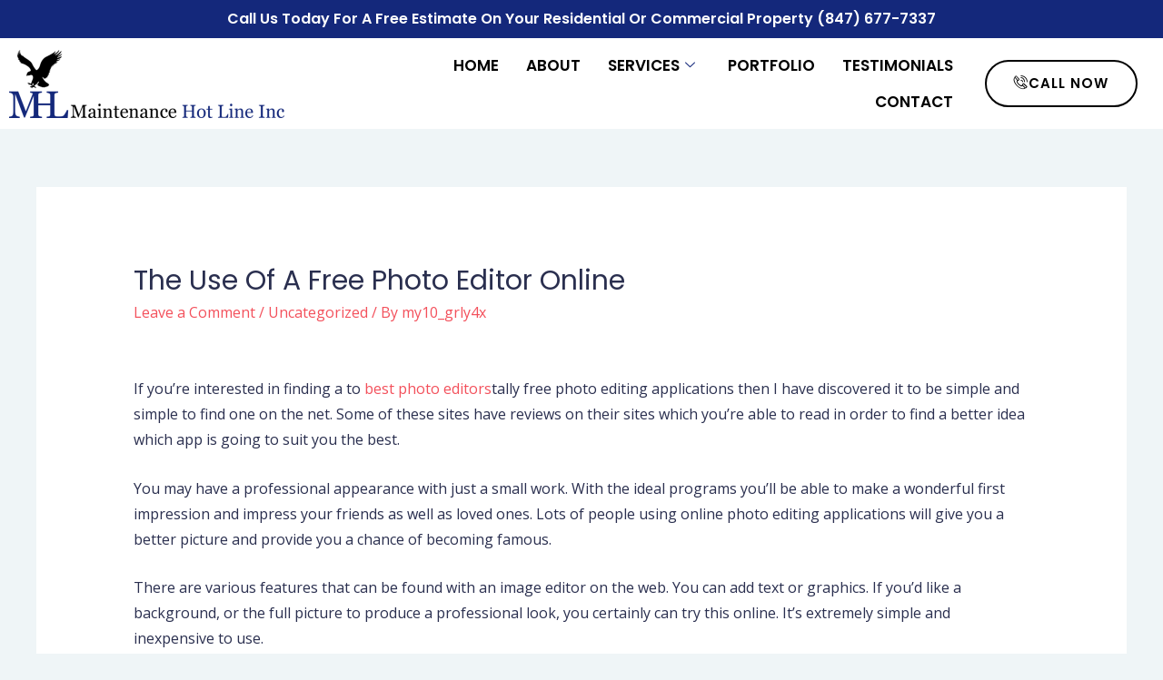

--- FILE ---
content_type: text/html; charset=UTF-8
request_url: https://www.maintenancehotlineinc.com/2021/04/13/the-use-of-a-free-photo-editor-online/
body_size: 19376
content:
<!DOCTYPE html>
<html lang="en-US">
<head>
<meta charset="UTF-8">
<meta name="viewport" content="width=device-width, initial-scale=1">
<link rel="profile" href="https://gmpg.org/xfn/11">

<title>The Use of a Free Photo Editor Online &#8211; Maintenance &amp; Janitorial Services</title>
<meta name='robots' content='max-image-preview:large' />
<link rel='dns-prefetch' href='//fonts.googleapis.com' />
<link rel="alternate" type="application/rss+xml" title="Maintenance &amp; Janitorial Services &raquo; Feed" href="https://www.maintenancehotlineinc.com/feed/" />
<link rel="alternate" type="application/rss+xml" title="Maintenance &amp; Janitorial Services &raquo; Comments Feed" href="https://www.maintenancehotlineinc.com/comments/feed/" />
<link rel="alternate" type="application/rss+xml" title="Maintenance &amp; Janitorial Services &raquo; The Use of a Free Photo Editor Online Comments Feed" href="https://www.maintenancehotlineinc.com/2021/04/13/the-use-of-a-free-photo-editor-online/feed/" />
<link rel="alternate" title="oEmbed (JSON)" type="application/json+oembed" href="https://www.maintenancehotlineinc.com/wp-json/oembed/1.0/embed?url=https%3A%2F%2Fwww.maintenancehotlineinc.com%2F2021%2F04%2F13%2Fthe-use-of-a-free-photo-editor-online%2F" />
<link rel="alternate" title="oEmbed (XML)" type="text/xml+oembed" href="https://www.maintenancehotlineinc.com/wp-json/oembed/1.0/embed?url=https%3A%2F%2Fwww.maintenancehotlineinc.com%2F2021%2F04%2F13%2Fthe-use-of-a-free-photo-editor-online%2F&#038;format=xml" />
<style id='wp-img-auto-sizes-contain-inline-css'>
img:is([sizes=auto i],[sizes^="auto," i]){contain-intrinsic-size:3000px 1500px}
/*# sourceURL=wp-img-auto-sizes-contain-inline-css */
</style>
<link rel='stylesheet' id='elementor-frontend-css' href='https://www.maintenancehotlineinc.com/wp-content/plugins/elementor/assets/css/frontend.min.css?ver=3.33.4' media='all' />
<link rel='stylesheet' id='elementor-post-1996-css' href='https://www.maintenancehotlineinc.com/wp-content/uploads/elementor/css/post-1996.css?ver=1613679422' media='all' />
<link rel='stylesheet' id='elementor-post-1960-css' href='https://www.maintenancehotlineinc.com/wp-content/uploads/elementor/css/post-1960.css?ver=1613681500' media='all' />
<link rel='stylesheet' id='astra-theme-css-css' href='https://www.maintenancehotlineinc.com/wp-content/themes/astra/assets/css/minified/style.min.css?ver=3.0.3' media='all' />
<style id='astra-theme-css-inline-css'>
html{font-size:100%;}a,.page-title{color:rgba(242,61,73,0.9);}a:hover,a:focus{color:#f23d49;}body,button,input,select,textarea,.ast-button,.ast-custom-button{font-family:'Open Sans',sans-serif;font-weight:400;font-size:16px;font-size:1rem;line-height:1.8;}blockquote{color:#000004;}h1,.entry-content h1,.entry-content h1 a,h2,.entry-content h2,.entry-content h2 a,h3,.entry-content h3,.entry-content h3 a,h4,.entry-content h4,.entry-content h4 a,h5,.entry-content h5,.entry-content h5 a,h6,.entry-content h6,.entry-content h6 a,.site-title,.site-title a{font-family:'Poppins',sans-serif;font-weight:500;text-transform:capitalize;}.site-title{font-size:35px;font-size:2.1875rem;}.ast-archive-description .ast-archive-title{font-size:40px;font-size:2.5rem;}.site-header .site-description{font-size:15px;font-size:0.9375rem;}.entry-title{font-size:30px;font-size:1.875rem;}.comment-reply-title{font-size:26px;font-size:1.625rem;}.ast-comment-list #cancel-comment-reply-link{font-size:16px;font-size:1rem;}h1,.entry-content h1,.entry-content h1 a{font-size:52px;font-size:3.25rem;font-weight:700;font-family:'Poppins',sans-serif;line-height:1.3;text-transform:capitalize;}h2,.entry-content h2,.entry-content h2 a{font-size:38px;font-size:2.375rem;font-weight:700;font-family:'Poppins',sans-serif;line-height:1.3;text-transform:capitalize;}h3,.entry-content h3,.entry-content h3 a{font-size:30px;font-size:1.875rem;font-weight:500;font-family:'Poppins',sans-serif;line-height:1.3;text-transform:capitalize;}h4,.entry-content h4,.entry-content h4 a{font-size:26px;font-size:1.625rem;}h5,.entry-content h5,.entry-content h5 a{font-size:22px;font-size:1.375rem;}h6,.entry-content h6,.entry-content h6 a{font-size:20px;font-size:1.25rem;}.ast-single-post .entry-title,.page-title{font-size:30px;font-size:1.875rem;}::selection{background-color:#f23d49;color:#ffffff;}body,h1,.entry-title a,.entry-content h1,.entry-content h1 a,h2,.entry-content h2,.entry-content h2 a,h3,.entry-content h3,.entry-content h3 a,h4,.entry-content h4,.entry-content h4 a,h5,.entry-content h5,.entry-content h5 a,h6,.entry-content h6,.entry-content h6 a{color:#2a2f4f;}.tagcloud a:hover,.tagcloud a:focus,.tagcloud a.current-item{color:#f23d49;border-color:rgba(242,61,73,0.9);background-color:rgba(242,61,73,0.9);}input:focus,input[type="text"]:focus,input[type="email"]:focus,input[type="url"]:focus,input[type="password"]:focus,input[type="reset"]:focus,input[type="search"]:focus,textarea:focus{border-color:rgba(242,61,73,0.9);}input[type="radio"]:checked,input[type=reset],input[type="checkbox"]:checked,input[type="checkbox"]:hover:checked,input[type="checkbox"]:focus:checked,input[type=range]::-webkit-slider-thumb{border-color:rgba(242,61,73,0.9);background-color:rgba(242,61,73,0.9);box-shadow:none;}.site-footer a:hover + .post-count,.site-footer a:focus + .post-count{background:rgba(242,61,73,0.9);border-color:rgba(242,61,73,0.9);}.ast-comment-meta{line-height:1.666666667;font-size:13px;font-size:0.8125rem;}.single .nav-links .nav-previous,.single .nav-links .nav-next,.single .ast-author-details .author-title,.ast-comment-meta{color:rgba(242,61,73,0.9);}.entry-meta,.entry-meta *{line-height:1.45;color:rgba(242,61,73,0.9);}.entry-meta a:hover,.entry-meta a:hover *,.entry-meta a:focus,.entry-meta a:focus *{color:#f23d49;}.ast-404-layout-1 .ast-404-text{font-size:200px;font-size:12.5rem;}.widget-title{font-size:22px;font-size:1.375rem;color:#2a2f4f;}#cat option,.secondary .calendar_wrap thead a,.secondary .calendar_wrap thead a:visited{color:rgba(242,61,73,0.9);}.secondary .calendar_wrap #today,.ast-progress-val span{background:rgba(242,61,73,0.9);}.secondary a:hover + .post-count,.secondary a:focus + .post-count{background:rgba(242,61,73,0.9);border-color:rgba(242,61,73,0.9);}.calendar_wrap #today > a{color:#f23d49;}.ast-pagination a,.page-links .page-link,.single .post-navigation a{color:rgba(242,61,73,0.9);}.ast-pagination a:hover,.ast-pagination a:focus,.ast-pagination > span:hover:not(.dots),.ast-pagination > span.current,.page-links > .page-link,.page-links .page-link:hover,.post-navigation a:hover{color:#f23d49;}.ast-header-break-point .ast-mobile-menu-buttons-minimal.menu-toggle{background:transparent;color:#f23d49;}.ast-header-break-point .ast-mobile-menu-buttons-outline.menu-toggle{background:transparent;border:1px solid #f23d49;color:#f23d49;}.ast-header-break-point .ast-mobile-menu-buttons-fill.menu-toggle{background:#f23d49;color:#ffffff;}.main-header-menu .menu-link,.ast-header-custom-item a{color:#2a2f4f;}.main-header-menu .menu-item:hover > .menu-link,.main-header-menu .menu-item:hover > .ast-menu-toggle,.main-header-menu .ast-masthead-custom-menu-items a:hover,.main-header-menu .menu-item.focus > .menu-link,.main-header-menu .menu-item.focus > .ast-menu-toggle,.main-header-menu .current-menu-item > .menu-link,.main-header-menu .current-menu-ancestor > .menu-link,.main-header-menu .current-menu-item > .ast-menu-toggle,.main-header-menu .current-menu-ancestor > .ast-menu-toggle{color:rgba(242,61,73,0.9);}.comments-count-wrapper {padding: 2em 0;}.comments-count-wrapper .comments-title {font-weight: normal;word-wrap: break-word;}.ast-comment-list {margin: 0;word-wrap: break-word;padding-bottom: 0.5em;list-style: none;}.ast-comment-list li {list-style: none;}.ast-comment-list li.depth-1 .ast-comment,.ast-comment-list li.depth-2 .ast-comment {border-bottom: 1px solid #eeeeee;}.ast-comment-list .comment-respond {padding: 1em 0;border-bottom: 1px solid #eeeeee;}.ast-comment-list .comment-respond .comment-reply-title {margin-top: 0;padding-top: 0;}.ast-comment-list .comment-respond p {margin-bottom: .5em;}.ast-comment-list .ast-comment-edit-reply-wrap {-js-display: flex;display: flex;justify-content: flex-end;}.ast-comment-list .ast-edit-link {flex: 1;}.ast-comment-list .comment-awaiting-moderation {margin-bottom: 0;}.ast-comment {padding: 1em 0;}.ast-comment-avatar-wrap img {border-radius: 50%;}.ast-comment-content {clear: both;}.ast-comment-cite-wrap {text-align: left;}.ast-comment-cite-wrap cite {font-style: normal;}.comment-reply-title {padding-top: 1em;font-weight: normal;line-height: 1.65;}.ast-comment-meta {margin-bottom: 0.5em;}.comments-area {border-top: 1px solid #eeeeee;margin-top: 2em;}.comments-area .comment-form-comment {width: 100%;border: none;margin: 0;padding: 0;}.comments-area .comment-notes,.comments-area .comment-textarea,.comments-area .form-allowed-tags {margin-bottom: 1.5em;}.comments-area .form-submit {margin-bottom: 0;}.comments-area textarea#comment,.comments-area .ast-comment-formwrap input[type="text"] {width: 100%;border-radius: 0;vertical-align: middle;margin-bottom: 10px;}.comments-area .no-comments {margin-top: 0.5em;margin-bottom: 0.5em;}.comments-area p.logged-in-as {margin-bottom: 1em;}.ast-separate-container .comments-count-wrapper {background-color: #fff;padding: 2em 6.67em 0;}@media (max-width: 1200px) {.ast-separate-container .comments-count-wrapper {padding: 2em 3.34em;}}.ast-separate-container .comments-area {border-top: 0;}.ast-separate-container .ast-comment-list {padding-bottom: 0;}.ast-separate-container .ast-comment-list li {background-color: #fff;}.ast-separate-container .ast-comment-list li.depth-1 {padding: 4em 6.67em;margin-bottom: 2em;}@media (max-width: 1200px) {.ast-separate-container .ast-comment-list li.depth-1 {padding: 3em 3.34em;}}.ast-separate-container .ast-comment-list li.depth-1 .children li {padding-bottom: 0;padding-top: 0;margin-bottom: 0;}.ast-separate-container .ast-comment-list li.depth-1 .ast-comment,.ast-separate-container .ast-comment-list li.depth-2 .ast-comment {border-bottom: 0;}.ast-separate-container .ast-comment-list .comment-respond {padding-top: 0;padding-bottom: 1em;background-color: transparent;}.ast-separate-container .ast-comment-list .pingback p {margin-bottom: 0;}.ast-separate-container .ast-comment-list .bypostauthor {padding: 2em;margin-bottom: 1em;}.ast-separate-container .ast-comment-list .bypostauthor li {background: transparent;margin-bottom: 0;padding: 0 0 0 2em;}.ast-separate-container .comment-respond {background-color: #fff;padding: 4em 6.67em;border-bottom: 0;}@media (max-width: 1200px) {.ast-separate-container .comment-respond {padding: 3em 2.34em;}}.ast-separate-container .comment-reply-title {padding-top: 0;}.ast-comment-list .children {margin-left: 2em;}@media (max-width: 992px) {.ast-comment-list .children {margin-left: 1em;}}.ast-comment-list #cancel-comment-reply-link {white-space: nowrap;font-size: 15px;font-size: 1rem;margin-left: 1em;}.ast-comment-avatar-wrap {float: left;clear: right;margin-right: 1.33333em;}.ast-comment-meta-wrap {float: left;clear: right;padding: 0 0 1.33333em;}.ast-comment-time .timendate,.ast-comment-time .reply {margin-right: 0.5em;}.comments-area #wp-comment-cookies-consent {margin-right: 10px;}.ast-page-builder-template .comments-area {padding-left: 20px;padding-right: 20px;margin-top: 2em;margin-bottom: 2em;}.ast-separate-container .ast-comment-list .bypostauthor .bypostauthor {background: transparent;margin-bottom: 0;padding-right: 0;padding-bottom: 0;padding-top: 0;}.ast-small-footer{color:#000000;}.ast-small-footer > .ast-footer-overlay{background-color:#f8fcfe;;}.ast-small-footer a{color:#000000;}.ast-small-footer a:hover{color:#e04838;}.footer-adv .footer-adv-overlay{border-top-style:solid;border-top-color:#7a7a7a;}.footer-adv .widget-title,.footer-adv .widget-title a{color:#000000;}.footer-adv{color:#000000;}.footer-adv a{color:#000000;}.footer-adv .tagcloud a:hover,.footer-adv .tagcloud a.current-item{border-color:#000000;background-color:#000000;}.footer-adv a:hover,.footer-adv .no-widget-text a:hover,.footer-adv a:focus,.footer-adv .no-widget-text a:focus{color:#e04838;}.footer-adv .calendar_wrap #today,.footer-adv a:hover + .post-count{background-color:#000000;}.footer-adv-overlay{background-color:#f8fcfe;;}.wp-block-buttons.aligncenter{justify-content:center;}@media (max-width:782px){.entry-content .wp-block-columns .wp-block-column{margin-left:0px;}}@media (max-width:768px){.ast-separate-container .ast-article-post,.ast-separate-container .ast-article-single{padding:1.5em 2.14em;}.ast-separate-container #primary,.ast-separate-container #secondary{padding:1.5em 0;}#primary,#secondary{padding:1.5em 0;margin:0;}.ast-left-sidebar #content > .ast-container{display:flex;flex-direction:column-reverse;width:100%;}.ast-author-box img.avatar{margin:20px 0 0 0;}}@media (max-width:768px){.ast-right-sidebar #primary{padding-right:0;}.ast-pagination .prev.page-numbers{padding-left:.5em;}.ast-pagination .next.page-numbers{padding-right:.5em;}}@media (min-width:769px){.ast-separate-container.ast-right-sidebar #primary,.ast-separate-container.ast-left-sidebar #primary{border:0;}.ast-separate-container .ast-comment-list li .comment-respond{padding-left:2.66666em;padding-right:2.66666em;}.ast-author-box{-js-display:flex;display:flex;}.ast-author-bio{flex:1;}.error404.ast-separate-container #primary,.search-no-results.ast-separate-container #primary{margin-bottom:4em;}}@media (min-width:769px){.ast-right-sidebar #primary{border-right:1px solid #eee;}.ast-left-sidebar #primary{border-left:1px solid #eee;}}.elementor-button-wrapper .elementor-button{border-style:solid;border-top-width:0;border-right-width:0;border-left-width:0;border-bottom-width:0;}body .elementor-button.elementor-size-sm,body .elementor-button.elementor-size-xs,body .elementor-button.elementor-size-md,body .elementor-button.elementor-size-lg,body .elementor-button.elementor-size-xl,body .elementor-button{border-radius:6px;padding-top:18px;padding-right:35px;padding-bottom:18px;padding-left:35px;}.elementor-button-wrapper .elementor-button{border-color:#f23d49;background-color:#f23d49;}.elementor-button-wrapper .elementor-button:hover,.elementor-button-wrapper .elementor-button:focus{color:#ffffff;background-color:#e23849;border-color:#e23849;}.wp-block-button .wp-block-button__link,.elementor-button-wrapper .elementor-button,.elementor-button-wrapper .elementor-button:visited{color:#ffffff;}.elementor-button-wrapper .elementor-button{font-family:inherit;font-weight:normal;line-height:1;text-transform:uppercase;letter-spacing:1px;}body .elementor-button.elementor-size-sm,body .elementor-button.elementor-size-xs,body .elementor-button.elementor-size-md,body .elementor-button.elementor-size-lg,body .elementor-button.elementor-size-xl,body .elementor-button{font-size:15px;font-size:0.9375rem;}.wp-block-button .wp-block-button__link{border-style:solid;border-top-width:0;border-right-width:0;border-left-width:0;border-bottom-width:0;border-color:#f23d49;background-color:#f23d49;color:#ffffff;font-family:inherit;font-weight:normal;line-height:1;text-transform:uppercase;letter-spacing:1px;font-size:15px;font-size:0.9375rem;border-radius:6px;padding-top:18px;padding-right:35px;padding-bottom:18px;padding-left:35px;}.wp-block-button .wp-block-button__link:hover,.wp-block-button .wp-block-button__link:focus{color:#ffffff;background-color:#e23849;border-color:#e23849;}.elementor-widget-heading h1.elementor-heading-title{line-height:1.3;}.elementor-widget-heading h2.elementor-heading-title{line-height:1.3;}.elementor-widget-heading h3.elementor-heading-title{line-height:1.3;}.menu-toggle,button,.ast-button,.ast-custom-button,.button,input#submit,input[type="button"],input[type="submit"],input[type="reset"]{border-style:solid;border-top-width:0;border-right-width:0;border-left-width:0;border-bottom-width:0;color:#ffffff;border-color:#f23d49;background-color:#f23d49;border-radius:6px;padding-top:18px;padding-right:35px;padding-bottom:18px;padding-left:35px;font-family:inherit;font-weight:normal;font-size:15px;font-size:0.9375rem;line-height:1;text-transform:uppercase;letter-spacing:1px;}button:focus,.menu-toggle:hover,button:hover,.ast-button:hover,.ast-custom-button:hover .button:hover,.ast-custom-button:hover ,input[type=reset]:hover,input[type=reset]:focus,input#submit:hover,input#submit:focus,input[type="button"]:hover,input[type="button"]:focus,input[type="submit"]:hover,input[type="submit"]:focus{color:#ffffff;background-color:#e23849;border-color:#e23849;}@media (min-width:768px){.ast-container{max-width:100%;}}@media (min-width:544px){.ast-container{max-width:100%;}}@media (max-width:544px){.ast-separate-container .ast-article-post,.ast-separate-container .ast-article-single{padding:1.5em 1em;}.ast-separate-container #content .ast-container{padding-left:0.54em;padding-right:0.54em;}.ast-separate-container .comments-count-wrapper{padding:1.5em 1em;}.ast-separate-container .ast-comment-list li.depth-1{padding:1.5em 1em;margin-bottom:1.5em;}.ast-separate-container .ast-comment-list .bypostauthor{padding:.5em;}.ast-separate-container .ast-archive-description{padding:1.5em 1em;}.ast-search-menu-icon.ast-dropdown-active .search-field{width:170px;}.ast-separate-container .comment-respond{padding:1.5em 1em;}}@media (max-width:544px){.ast-comment-list .children{margin-left:0.66666em;}.ast-separate-container .ast-comment-list .bypostauthor li{padding:0 0 0 .5em;}}@media (max-width:768px){.ast-mobile-header-stack .main-header-bar .ast-search-menu-icon{display:inline-block;}.ast-header-break-point.ast-header-custom-item-outside .ast-mobile-header-stack .main-header-bar .ast-search-icon{margin:0;}.ast-comment-avatar-wrap img{max-width:2.5em;}.comments-area{margin-top:1.5em;}.ast-separate-container .comments-count-wrapper{padding:2em 2.14em;}.ast-separate-container .ast-comment-list li.depth-1{padding:1.5em 2.14em;}.ast-separate-container .comment-respond{padding:2em 2.14em;}}@media (max-width:768px){.ast-header-break-point .main-header-bar .ast-search-menu-icon.slide-search .search-form{right:0;}.ast-header-break-point .ast-mobile-header-stack .main-header-bar .ast-search-menu-icon.slide-search .search-form{right:-1em;}.ast-comment-avatar-wrap{margin-right:0.5em;}}.footer-adv .tagcloud a:hover,.footer-adv .tagcloud a.current-item{color:#ffffff;}.footer-adv .calendar_wrap #today{color:#ffffff;}@media (min-width:545px){.ast-page-builder-template .comments-area,.single.ast-page-builder-template .entry-header,.single.ast-page-builder-template .post-navigation{max-width:1240px;margin-left:auto;margin-right:auto;}}body,.ast-separate-container{background-color:#eff5f7;;}@media (max-width:768px){.ast-archive-description .ast-archive-title{font-size:40px;}.entry-title{font-size:30px;}h1,.entry-content h1,.entry-content h1 a{font-size:35px;}h2,.entry-content h2,.entry-content h2 a{font-size:30px;}h3,.entry-content h3,.entry-content h3 a{font-size:26px;}.ast-single-post .entry-title,.page-title{font-size:30px;}}@media (max-width:544px){.ast-archive-description .ast-archive-title{font-size:40px;}.entry-title{font-size:30px;}h1,.entry-content h1,.entry-content h1 a{font-size:30px;}h2,.entry-content h2,.entry-content h2 a{font-size:24px;}h3,.entry-content h3,.entry-content h3 a{font-size:20px;}.ast-single-post .entry-title,.page-title{font-size:30px;}}@media (max-width:768px){html{font-size:91.2%;}}@media (max-width:544px){html{font-size:91.2%;}}@media (min-width:769px){.ast-container{max-width:1240px;}}@font-face {font-family: "Astra";src: url(https://www.maintenancehotlineinc.com/wp-content/themes/astra/assets/fonts/astra.woff) format("woff"),url(https://www.maintenancehotlineinc.com/wp-content/themes/astra/assets/fonts/astra.ttf) format("truetype"),url(https://www.maintenancehotlineinc.com/wp-content/themes/astra/assets/fonts/astra.svg#astra) format("svg");font-weight: normal;font-style: normal;font-display: fallback;}@media (max-width:921px) {.main-header-bar .main-header-bar-navigation{display:none;}}.ast-desktop .main-header-menu.submenu-with-border .sub-menu,.ast-desktop .main-header-menu.submenu-with-border .astra-full-megamenu-wrapper{border-color:#eaeaea;}.ast-desktop .main-header-menu.submenu-with-border .sub-menu{border-top-width:1px;border-right-width:1px;border-left-width:1px;border-bottom-width:1px;border-style:solid;}.ast-desktop .main-header-menu.submenu-with-border .sub-menu .sub-menu{top:-1px;}.ast-desktop .main-header-menu.submenu-with-border .sub-menu .menu-link,.ast-desktop .main-header-menu.submenu-with-border .children .menu-link{border-bottom-width:1px;border-style:solid;border-color:#eaeaea;}@media (min-width:769px){.main-header-menu .sub-menu .menu-item.ast-left-align-sub-menu:hover > .sub-menu,.main-header-menu .sub-menu .menu-item.ast-left-align-sub-menu.focus > .sub-menu{margin-left:-2px;}}.ast-small-footer{border-top-style:solid;border-top-width:1px;border-top-color:#e5e9ea;}.ast-small-footer-wrap{text-align:center;}@media (max-width:920px){.ast-404-layout-1 .ast-404-text{font-size:100px;font-size:6.25rem;}}.ast-breadcrumbs .trail-browse,.ast-breadcrumbs .trail-items,.ast-breadcrumbs .trail-items li{display:inline-block;margin:0;padding:0;border:none;background:inherit;text-indent:0;}.ast-breadcrumbs .trail-browse{font-size:inherit;font-style:inherit;font-weight:inherit;color:inherit;}.ast-breadcrumbs .trail-items{list-style:none;}.trail-items li::after{padding:0 0.3em;content:"\00bb";}.trail-items li:last-of-type::after{display:none;}h1,.entry-content h1,h2,.entry-content h2,h3,.entry-content h3,h4,.entry-content h4,h5,.entry-content h5,h6,.entry-content h6{color:#2a2f4f;}.ast-header-break-point .main-header-bar{border-bottom-width:0px;}@media (min-width:769px){.main-header-bar{border-bottom-width:0px;}}.ast-flex{-webkit-align-content:center;-ms-flex-line-pack:center;align-content:center;-webkit-box-align:center;-webkit-align-items:center;-moz-box-align:center;-ms-flex-align:center;align-items:center;}.main-header-bar{padding:1em 0;}.ast-site-identity{padding:0;}.header-main-layout-1 .ast-flex.main-header-container, .header-main-layout-3 .ast-flex.main-header-container{-webkit-align-content:center;-ms-flex-line-pack:center;align-content:center;-webkit-box-align:center;-webkit-align-items:center;-moz-box-align:center;-ms-flex-align:center;align-items:center;}.header-main-layout-1 .ast-flex.main-header-container, .header-main-layout-3 .ast-flex.main-header-container{-webkit-align-content:center;-ms-flex-line-pack:center;align-content:center;-webkit-box-align:center;-webkit-align-items:center;-moz-box-align:center;-ms-flex-align:center;align-items:center;}
/*# sourceURL=astra-theme-css-inline-css */
</style>
<link rel='stylesheet' id='astra-google-fonts-css' href='//fonts.googleapis.com/css?family=Open+Sans%3A400%2C%7CPoppins%3A500%2C700&#038;display=fallback&#038;ver=3.0.3' media='all' />
<link rel='stylesheet' id='simple-lightbox-css-css' href='https://www.maintenancehotlineinc.com/wp-content/plugins/portfolio-elementor/elementor/../vendor/simplelightbox/dist/simplelightbox.min.css?ver=2.14.2' media='all' />
<link rel='stylesheet' id='elpt-portfolio-css-css' href='https://www.maintenancehotlineinc.com/wp-content/plugins/portfolio-elementor/elementor/../assets/css/powerfolio_css.css?ver=3.2.2' media='all' />
<link rel='stylesheet' id='owl-carousel-css-css' href='https://www.maintenancehotlineinc.com/wp-content/plugins/portfolio-elementor/elementor/../vendor/owl.carousel/assets/owl.carousel.css?ver=2.3.4' media='all' />
<link rel='stylesheet' id='owl-carousel-theme-css-css' href='https://www.maintenancehotlineinc.com/wp-content/plugins/portfolio-elementor/elementor/../vendor/owl.carousel/assets/owl.theme.default.min.css?ver=2.3.4' media='all' />
<link rel='stylesheet' id='pwrgrids-css-css' href='https://www.maintenancehotlineinc.com/wp-content/plugins/portfolio-elementor/elementor/../assets/css/pwrgrids_css.css?ver=3.2.2' media='all' />
<style id='wp-emoji-styles-inline-css'>

	img.wp-smiley, img.emoji {
		display: inline !important;
		border: none !important;
		box-shadow: none !important;
		height: 1em !important;
		width: 1em !important;
		margin: 0 0.07em !important;
		vertical-align: -0.1em !important;
		background: none !important;
		padding: 0 !important;
	}
/*# sourceURL=wp-emoji-styles-inline-css */
</style>
<link rel='stylesheet' id='wp-block-library-css' href='https://www.maintenancehotlineinc.com/wp-includes/css/dist/block-library/style.min.css?ver=6.9' media='all' />
<style id='classic-theme-styles-inline-css'>
/*! This file is auto-generated */
.wp-block-button__link{color:#fff;background-color:#32373c;border-radius:9999px;box-shadow:none;text-decoration:none;padding:calc(.667em + 2px) calc(1.333em + 2px);font-size:1.125em}.wp-block-file__button{background:#32373c;color:#fff;text-decoration:none}
/*# sourceURL=/wp-includes/css/classic-themes.min.css */
</style>
<style id='powerfolio-portfolio-block-style-inline-css'>
.wp-block-create-block-my-first-block{background-color:#21759b;color:#fff;padding:2px}

/*# sourceURL=https://www.maintenancehotlineinc.com/wp-content/plugins/portfolio-elementor/build/portfolio-block/style-index.css */
</style>
<style id='powerfolio-image-gallery-block-style-inline-css'>
.wp-block-create-block-my-first-block{background-color:#21759b;color:#fff;padding:2px}

/*# sourceURL=https://www.maintenancehotlineinc.com/wp-content/plugins/portfolio-elementor/build/image-gallery-block/style-index.css */
</style>
<style id='global-styles-inline-css'>
:root{--wp--preset--aspect-ratio--square: 1;--wp--preset--aspect-ratio--4-3: 4/3;--wp--preset--aspect-ratio--3-4: 3/4;--wp--preset--aspect-ratio--3-2: 3/2;--wp--preset--aspect-ratio--2-3: 2/3;--wp--preset--aspect-ratio--16-9: 16/9;--wp--preset--aspect-ratio--9-16: 9/16;--wp--preset--color--black: #000000;--wp--preset--color--cyan-bluish-gray: #abb8c3;--wp--preset--color--white: #ffffff;--wp--preset--color--pale-pink: #f78da7;--wp--preset--color--vivid-red: #cf2e2e;--wp--preset--color--luminous-vivid-orange: #ff6900;--wp--preset--color--luminous-vivid-amber: #fcb900;--wp--preset--color--light-green-cyan: #7bdcb5;--wp--preset--color--vivid-green-cyan: #00d084;--wp--preset--color--pale-cyan-blue: #8ed1fc;--wp--preset--color--vivid-cyan-blue: #0693e3;--wp--preset--color--vivid-purple: #9b51e0;--wp--preset--gradient--vivid-cyan-blue-to-vivid-purple: linear-gradient(135deg,rgb(6,147,227) 0%,rgb(155,81,224) 100%);--wp--preset--gradient--light-green-cyan-to-vivid-green-cyan: linear-gradient(135deg,rgb(122,220,180) 0%,rgb(0,208,130) 100%);--wp--preset--gradient--luminous-vivid-amber-to-luminous-vivid-orange: linear-gradient(135deg,rgb(252,185,0) 0%,rgb(255,105,0) 100%);--wp--preset--gradient--luminous-vivid-orange-to-vivid-red: linear-gradient(135deg,rgb(255,105,0) 0%,rgb(207,46,46) 100%);--wp--preset--gradient--very-light-gray-to-cyan-bluish-gray: linear-gradient(135deg,rgb(238,238,238) 0%,rgb(169,184,195) 100%);--wp--preset--gradient--cool-to-warm-spectrum: linear-gradient(135deg,rgb(74,234,220) 0%,rgb(151,120,209) 20%,rgb(207,42,186) 40%,rgb(238,44,130) 60%,rgb(251,105,98) 80%,rgb(254,248,76) 100%);--wp--preset--gradient--blush-light-purple: linear-gradient(135deg,rgb(255,206,236) 0%,rgb(152,150,240) 100%);--wp--preset--gradient--blush-bordeaux: linear-gradient(135deg,rgb(254,205,165) 0%,rgb(254,45,45) 50%,rgb(107,0,62) 100%);--wp--preset--gradient--luminous-dusk: linear-gradient(135deg,rgb(255,203,112) 0%,rgb(199,81,192) 50%,rgb(65,88,208) 100%);--wp--preset--gradient--pale-ocean: linear-gradient(135deg,rgb(255,245,203) 0%,rgb(182,227,212) 50%,rgb(51,167,181) 100%);--wp--preset--gradient--electric-grass: linear-gradient(135deg,rgb(202,248,128) 0%,rgb(113,206,126) 100%);--wp--preset--gradient--midnight: linear-gradient(135deg,rgb(2,3,129) 0%,rgb(40,116,252) 100%);--wp--preset--font-size--small: 13px;--wp--preset--font-size--medium: 20px;--wp--preset--font-size--large: 36px;--wp--preset--font-size--x-large: 42px;--wp--preset--spacing--20: 0.44rem;--wp--preset--spacing--30: 0.67rem;--wp--preset--spacing--40: 1rem;--wp--preset--spacing--50: 1.5rem;--wp--preset--spacing--60: 2.25rem;--wp--preset--spacing--70: 3.38rem;--wp--preset--spacing--80: 5.06rem;--wp--preset--shadow--natural: 6px 6px 9px rgba(0, 0, 0, 0.2);--wp--preset--shadow--deep: 12px 12px 50px rgba(0, 0, 0, 0.4);--wp--preset--shadow--sharp: 6px 6px 0px rgba(0, 0, 0, 0.2);--wp--preset--shadow--outlined: 6px 6px 0px -3px rgb(255, 255, 255), 6px 6px rgb(0, 0, 0);--wp--preset--shadow--crisp: 6px 6px 0px rgb(0, 0, 0);}:where(.is-layout-flex){gap: 0.5em;}:where(.is-layout-grid){gap: 0.5em;}body .is-layout-flex{display: flex;}.is-layout-flex{flex-wrap: wrap;align-items: center;}.is-layout-flex > :is(*, div){margin: 0;}body .is-layout-grid{display: grid;}.is-layout-grid > :is(*, div){margin: 0;}:where(.wp-block-columns.is-layout-flex){gap: 2em;}:where(.wp-block-columns.is-layout-grid){gap: 2em;}:where(.wp-block-post-template.is-layout-flex){gap: 1.25em;}:where(.wp-block-post-template.is-layout-grid){gap: 1.25em;}.has-black-color{color: var(--wp--preset--color--black) !important;}.has-cyan-bluish-gray-color{color: var(--wp--preset--color--cyan-bluish-gray) !important;}.has-white-color{color: var(--wp--preset--color--white) !important;}.has-pale-pink-color{color: var(--wp--preset--color--pale-pink) !important;}.has-vivid-red-color{color: var(--wp--preset--color--vivid-red) !important;}.has-luminous-vivid-orange-color{color: var(--wp--preset--color--luminous-vivid-orange) !important;}.has-luminous-vivid-amber-color{color: var(--wp--preset--color--luminous-vivid-amber) !important;}.has-light-green-cyan-color{color: var(--wp--preset--color--light-green-cyan) !important;}.has-vivid-green-cyan-color{color: var(--wp--preset--color--vivid-green-cyan) !important;}.has-pale-cyan-blue-color{color: var(--wp--preset--color--pale-cyan-blue) !important;}.has-vivid-cyan-blue-color{color: var(--wp--preset--color--vivid-cyan-blue) !important;}.has-vivid-purple-color{color: var(--wp--preset--color--vivid-purple) !important;}.has-black-background-color{background-color: var(--wp--preset--color--black) !important;}.has-cyan-bluish-gray-background-color{background-color: var(--wp--preset--color--cyan-bluish-gray) !important;}.has-white-background-color{background-color: var(--wp--preset--color--white) !important;}.has-pale-pink-background-color{background-color: var(--wp--preset--color--pale-pink) !important;}.has-vivid-red-background-color{background-color: var(--wp--preset--color--vivid-red) !important;}.has-luminous-vivid-orange-background-color{background-color: var(--wp--preset--color--luminous-vivid-orange) !important;}.has-luminous-vivid-amber-background-color{background-color: var(--wp--preset--color--luminous-vivid-amber) !important;}.has-light-green-cyan-background-color{background-color: var(--wp--preset--color--light-green-cyan) !important;}.has-vivid-green-cyan-background-color{background-color: var(--wp--preset--color--vivid-green-cyan) !important;}.has-pale-cyan-blue-background-color{background-color: var(--wp--preset--color--pale-cyan-blue) !important;}.has-vivid-cyan-blue-background-color{background-color: var(--wp--preset--color--vivid-cyan-blue) !important;}.has-vivid-purple-background-color{background-color: var(--wp--preset--color--vivid-purple) !important;}.has-black-border-color{border-color: var(--wp--preset--color--black) !important;}.has-cyan-bluish-gray-border-color{border-color: var(--wp--preset--color--cyan-bluish-gray) !important;}.has-white-border-color{border-color: var(--wp--preset--color--white) !important;}.has-pale-pink-border-color{border-color: var(--wp--preset--color--pale-pink) !important;}.has-vivid-red-border-color{border-color: var(--wp--preset--color--vivid-red) !important;}.has-luminous-vivid-orange-border-color{border-color: var(--wp--preset--color--luminous-vivid-orange) !important;}.has-luminous-vivid-amber-border-color{border-color: var(--wp--preset--color--luminous-vivid-amber) !important;}.has-light-green-cyan-border-color{border-color: var(--wp--preset--color--light-green-cyan) !important;}.has-vivid-green-cyan-border-color{border-color: var(--wp--preset--color--vivid-green-cyan) !important;}.has-pale-cyan-blue-border-color{border-color: var(--wp--preset--color--pale-cyan-blue) !important;}.has-vivid-cyan-blue-border-color{border-color: var(--wp--preset--color--vivid-cyan-blue) !important;}.has-vivid-purple-border-color{border-color: var(--wp--preset--color--vivid-purple) !important;}.has-vivid-cyan-blue-to-vivid-purple-gradient-background{background: var(--wp--preset--gradient--vivid-cyan-blue-to-vivid-purple) !important;}.has-light-green-cyan-to-vivid-green-cyan-gradient-background{background: var(--wp--preset--gradient--light-green-cyan-to-vivid-green-cyan) !important;}.has-luminous-vivid-amber-to-luminous-vivid-orange-gradient-background{background: var(--wp--preset--gradient--luminous-vivid-amber-to-luminous-vivid-orange) !important;}.has-luminous-vivid-orange-to-vivid-red-gradient-background{background: var(--wp--preset--gradient--luminous-vivid-orange-to-vivid-red) !important;}.has-very-light-gray-to-cyan-bluish-gray-gradient-background{background: var(--wp--preset--gradient--very-light-gray-to-cyan-bluish-gray) !important;}.has-cool-to-warm-spectrum-gradient-background{background: var(--wp--preset--gradient--cool-to-warm-spectrum) !important;}.has-blush-light-purple-gradient-background{background: var(--wp--preset--gradient--blush-light-purple) !important;}.has-blush-bordeaux-gradient-background{background: var(--wp--preset--gradient--blush-bordeaux) !important;}.has-luminous-dusk-gradient-background{background: var(--wp--preset--gradient--luminous-dusk) !important;}.has-pale-ocean-gradient-background{background: var(--wp--preset--gradient--pale-ocean) !important;}.has-electric-grass-gradient-background{background: var(--wp--preset--gradient--electric-grass) !important;}.has-midnight-gradient-background{background: var(--wp--preset--gradient--midnight) !important;}.has-small-font-size{font-size: var(--wp--preset--font-size--small) !important;}.has-medium-font-size{font-size: var(--wp--preset--font-size--medium) !important;}.has-large-font-size{font-size: var(--wp--preset--font-size--large) !important;}.has-x-large-font-size{font-size: var(--wp--preset--font-size--x-large) !important;}
:where(.wp-block-post-template.is-layout-flex){gap: 1.25em;}:where(.wp-block-post-template.is-layout-grid){gap: 1.25em;}
:where(.wp-block-term-template.is-layout-flex){gap: 1.25em;}:where(.wp-block-term-template.is-layout-grid){gap: 1.25em;}
:where(.wp-block-columns.is-layout-flex){gap: 2em;}:where(.wp-block-columns.is-layout-grid){gap: 2em;}
:root :where(.wp-block-pullquote){font-size: 1.5em;line-height: 1.6;}
/*# sourceURL=global-styles-inline-css */
</style>
<link rel='stylesheet' id='ekit-widget-styles-css' href='https://www.maintenancehotlineinc.com/wp-content/plugins/elementskit-lite/widgets/init/assets/css/widget-styles.css?ver=3.7.7' media='all' />
<link rel='stylesheet' id='ekit-responsive-css' href='https://www.maintenancehotlineinc.com/wp-content/plugins/elementskit-lite/widgets/init/assets/css/responsive.css?ver=3.7.7' media='all' />
<link rel='stylesheet' id='widget-icon-list-css' href='https://www.maintenancehotlineinc.com/wp-content/plugins/elementor/assets/css/widget-icon-list.min.css?ver=3.33.4' media='all' />
<link rel='stylesheet' id='bdt-uikit-css' href='https://www.maintenancehotlineinc.com/wp-content/plugins/bdthemes-prime-slider-lite/assets/css/bdt-uikit.css?ver=3.21.7' media='all' />
<link rel='stylesheet' id='prime-slider-site-css' href='https://www.maintenancehotlineinc.com/wp-content/plugins/bdthemes-prime-slider-lite/assets/css/prime-slider-site.css?ver=4.0.9' media='all' />
<link rel='stylesheet' id='elementor-gf-local-poppins-css' href='https://www.maintenancehotlineinc.com/wp-content/uploads/elementor/google-fonts/css/poppins.css?ver=1745344756' media='all' />
<link rel='stylesheet' id='elementor-icons-ekiticons-css' href='https://www.maintenancehotlineinc.com/wp-content/plugins/elementskit-lite/modules/elementskit-icon-pack/assets/css/ekiticons.css?ver=3.7.7' media='all' />
<script src="https://www.maintenancehotlineinc.com/wp-includes/js/jquery/jquery.min.js?ver=3.7.1" id="jquery-core-js"></script>
<script src="https://www.maintenancehotlineinc.com/wp-includes/js/jquery/jquery-migrate.min.js?ver=3.4.1" id="jquery-migrate-js"></script>
<script src="https://www.maintenancehotlineinc.com/wp-content/plugins/bdthemes-prime-slider-lite/assets/js/bdt-uikit.min.js?ver=3.21.7" id="bdt-uikit-js"></script>
<link rel="https://api.w.org/" href="https://www.maintenancehotlineinc.com/wp-json/" /><link rel="alternate" title="JSON" type="application/json" href="https://www.maintenancehotlineinc.com/wp-json/wp/v2/posts/4071" /><link rel="EditURI" type="application/rsd+xml" title="RSD" href="https://www.maintenancehotlineinc.com/xmlrpc.php?rsd" />
<meta name="generator" content="WordPress 6.9" />
<link rel="canonical" href="https://www.maintenancehotlineinc.com/2021/04/13/the-use-of-a-free-photo-editor-online/" />
<link rel='shortlink' href='https://www.maintenancehotlineinc.com/?p=4071' />
<link rel="pingback" href="https://www.maintenancehotlineinc.com/xmlrpc.php">
<meta name="generator" content="Elementor 3.33.4; features: additional_custom_breakpoints; settings: css_print_method-external, google_font-enabled, font_display-auto">
<style>.recentcomments a{display:inline !important;padding:0 !important;margin:0 !important;}</style>			<style>
				.e-con.e-parent:nth-of-type(n+4):not(.e-lazyloaded):not(.e-no-lazyload),
				.e-con.e-parent:nth-of-type(n+4):not(.e-lazyloaded):not(.e-no-lazyload) * {
					background-image: none !important;
				}
				@media screen and (max-height: 1024px) {
					.e-con.e-parent:nth-of-type(n+3):not(.e-lazyloaded):not(.e-no-lazyload),
					.e-con.e-parent:nth-of-type(n+3):not(.e-lazyloaded):not(.e-no-lazyload) * {
						background-image: none !important;
					}
				}
				@media screen and (max-height: 640px) {
					.e-con.e-parent:nth-of-type(n+2):not(.e-lazyloaded):not(.e-no-lazyload),
					.e-con.e-parent:nth-of-type(n+2):not(.e-lazyloaded):not(.e-no-lazyload) * {
						background-image: none !important;
					}
				}
			</style>
			<link rel="icon" href="https://www.maintenancehotlineinc.com/wp-content/uploads/2021/02/cropped-top-logo-1-32x32.png" sizes="32x32" />
<link rel="icon" href="https://www.maintenancehotlineinc.com/wp-content/uploads/2021/02/cropped-top-logo-1-192x192.png" sizes="192x192" />
<link rel="apple-touch-icon" href="https://www.maintenancehotlineinc.com/wp-content/uploads/2021/02/cropped-top-logo-1-180x180.png" />
<meta name="msapplication-TileImage" content="https://www.maintenancehotlineinc.com/wp-content/uploads/2021/02/cropped-top-logo-1-270x270.png" />
</head>

<body itemtype='https://schema.org/Blog' itemscope='itemscope' class="wp-singular post-template-default single single-post postid-4071 single-format-standard wp-custom-logo wp-theme-astra ast-desktop ast-separate-container ast-two-container ast-no-sidebar astra-3.0.3 ast-header-custom-item-inside group-blog ast-blog-single-style-1 ast-single-post ast-inherit-site-logo-transparent ast-normal-title-enabled elementor-default elementor-kit-1139">
<div 
class="hfeed site" id="page">
	<a class="skip-link screen-reader-text" href="#content">Skip to content</a>
	<div class="ekit-template-content-markup ekit-template-content-header"><style>.elementor-1996 .elementor-element.elementor-element-c209d2d:not(.elementor-motion-effects-element-type-background), .elementor-1996 .elementor-element.elementor-element-c209d2d > .elementor-motion-effects-container > .elementor-motion-effects-layer{background-color:#14287B;}.elementor-1996 .elementor-element.elementor-element-c209d2d > .elementor-container{max-width:1370px;}.elementor-1996 .elementor-element.elementor-element-c209d2d{transition:background 0.3s, border 0.3s, border-radius 0.3s, box-shadow 0.3s;margin-top:0px;margin-bottom:0px;padding:3px 0px 3px 0px;}.elementor-1996 .elementor-element.elementor-element-c209d2d > .elementor-background-overlay{transition:background 0.3s, border-radius 0.3s, opacity 0.3s;}.elementor-bc-flex-widget .elementor-1996 .elementor-element.elementor-element-4768de9.elementor-column .elementor-widget-wrap{align-items:flex-end;}.elementor-1996 .elementor-element.elementor-element-4768de9.elementor-column.elementor-element[data-element_type="column"] > .elementor-widget-wrap.elementor-element-populated{align-content:flex-end;align-items:flex-end;}.elementor-1996 .elementor-element.elementor-element-e9a0b3b{text-align:center;font-family:"Poppins", Sans-serif;font-weight:600;line-height:1em;color:#FFFFFF;}.elementor-1996 .elementor-element.elementor-element-136019b:not(.elementor-motion-effects-element-type-background), .elementor-1996 .elementor-element.elementor-element-136019b > .elementor-motion-effects-container > .elementor-motion-effects-layer{background-color:#FFFFFF;}.elementor-1996 .elementor-element.elementor-element-136019b > .elementor-container{max-width:1370px;min-height:90px;}.elementor-1996 .elementor-element.elementor-element-136019b{transition:background 0.3s, border 0.3s, border-radius 0.3s, box-shadow 0.3s;margin-top:0px;margin-bottom:0px;z-index:10;}.elementor-1996 .elementor-element.elementor-element-136019b > .elementor-background-overlay{transition:background 0.3s, border-radius 0.3s, opacity 0.3s;}.elementor-1996 .elementor-element.elementor-element-0a0295c{text-align:left;}.elementor-bc-flex-widget .elementor-1996 .elementor-element.elementor-element-eaba359.elementor-column .elementor-widget-wrap{align-items:center;}.elementor-1996 .elementor-element.elementor-element-eaba359.elementor-column.elementor-element[data-element_type="column"] > .elementor-widget-wrap.elementor-element-populated{align-content:center;align-items:center;}
					.elementor-1996 .elementor-element.elementor-element-6c54d5d .elementskit-navbar-nav .elementskit-submenu-panel > li > a:hover,
					.elementor-1996 .elementor-element.elementor-element-6c54d5d .elementskit-navbar-nav .elementskit-submenu-panel > li > a:focus,
					.elementor-1996 .elementor-element.elementor-element-6c54d5d .elementskit-navbar-nav .elementskit-submenu-panel > li > a:active,
					.elementor-1996 .elementor-element.elementor-element-6c54d5d .elementskit-navbar-nav .elementskit-submenu-panel > li:hover > a{background-color:#FFFFFF;}.elementor-1996 .elementor-element.elementor-element-6c54d5d .elementskit-navbar-nav .elementskit-submenu-panel > li.current-menu-item > a{background-color:#FFFFFF69;color:#000000 !important;}.elementor-1996 .elementor-element.elementor-element-6c54d5d .elementskit-navbar-nav .elementskit-submenu-panel{background-color:#14287B;border-style:solid;border-color:#14287B;border-radius:0px 0px 0px 0px;min-width:220px;}.elementor-1996 .elementor-element.elementor-element-6c54d5d .elementskit-menu-hamburger{background-color:#14287B;float:right;border-style:solid;}.elementor-1996 .elementor-element.elementor-element-6c54d5d .elementskit-menu-hamburger:hover{background-color:#FFFFFF;border-style:solid;border-color:#14287B;}.elementor-1996 .elementor-element.elementor-element-6c54d5d .elementskit-menu-close{background-color:#14287B;color:#FFFFFF;}.elementor-1996 .elementor-element.elementor-element-6c54d5d .elementskit-menu-close:hover{background-color:#FFFFFF;color:#14287B;}.elementor-1996 .elementor-element.elementor-element-6c54d5d > .elementor-widget-container{border-style:solid;}.elementor-1996 .elementor-element.elementor-element-6c54d5d .elementskit-menu-container{height:80px;border-radius:0px 0px 0px 0px;}.elementor-1996 .elementor-element.elementor-element-6c54d5d .elementskit-navbar-nav > li > a{font-family:"Poppins", Sans-serif;font-size:17px;font-weight:600;text-transform:uppercase;color:#000000;padding:0px 15px 0px 15px;}.elementor-1996 .elementor-element.elementor-element-6c54d5d .elementskit-navbar-nav > li > a:hover{color:#14287B;}.elementor-1996 .elementor-element.elementor-element-6c54d5d .elementskit-navbar-nav > li > a:focus{color:#14287B;}.elementor-1996 .elementor-element.elementor-element-6c54d5d .elementskit-navbar-nav > li > a:active{color:#14287B;}.elementor-1996 .elementor-element.elementor-element-6c54d5d .elementskit-navbar-nav > li:hover > a{color:#14287B;}.elementor-1996 .elementor-element.elementor-element-6c54d5d .elementskit-navbar-nav > li:hover > a .elementskit-submenu-indicator{color:#14287B;}.elementor-1996 .elementor-element.elementor-element-6c54d5d .elementskit-navbar-nav > li > a:hover .elementskit-submenu-indicator{color:#14287B;}.elementor-1996 .elementor-element.elementor-element-6c54d5d .elementskit-navbar-nav > li > a:focus .elementskit-submenu-indicator{color:#14287B;}.elementor-1996 .elementor-element.elementor-element-6c54d5d .elementskit-navbar-nav > li > a:active .elementskit-submenu-indicator{color:#14287B;}.elementor-1996 .elementor-element.elementor-element-6c54d5d .elementskit-navbar-nav > li.current-menu-item > a{color:#14287B;}.elementor-1996 .elementor-element.elementor-element-6c54d5d .elementskit-navbar-nav > li.current-menu-ancestor > a{color:#14287B;}.elementor-1996 .elementor-element.elementor-element-6c54d5d .elementskit-navbar-nav > li.current-menu-ancestor > a .elementskit-submenu-indicator{color:#14287B;}.elementor-1996 .elementor-element.elementor-element-6c54d5d .elementskit-navbar-nav > li > a .elementskit-submenu-indicator{color:#14287B;fill:#14287B;}.elementor-1996 .elementor-element.elementor-element-6c54d5d .elementskit-navbar-nav > li > a .ekit-submenu-indicator-icon{color:#14287B;fill:#14287B;}.elementor-1996 .elementor-element.elementor-element-6c54d5d .elementskit-navbar-nav .elementskit-submenu-panel > li > a{font-family:"Poppins", Sans-serif;font-size:13px;font-weight:500;text-transform:uppercase;padding:8px 12px 8px 12px;color:#FFFFFF;}.elementor-1996 .elementor-element.elementor-element-6c54d5d .elementskit-navbar-nav .elementskit-submenu-panel > li > a:hover{color:#000000;}.elementor-1996 .elementor-element.elementor-element-6c54d5d .elementskit-navbar-nav .elementskit-submenu-panel > li > a:focus{color:#000000;}.elementor-1996 .elementor-element.elementor-element-6c54d5d .elementskit-navbar-nav .elementskit-submenu-panel > li > a:active{color:#000000;}.elementor-1996 .elementor-element.elementor-element-6c54d5d .elementskit-navbar-nav .elementskit-submenu-panel > li:hover > a{color:#000000;}.elementor-1996 .elementor-element.elementor-element-6c54d5d .elementskit-submenu-panel{padding:15px 0px 15px 0px;}.elementor-1996 .elementor-element.elementor-element-6c54d5d .elementskit-menu-hamburger .elementskit-menu-hamburger-icon{background-color:#FFFFFF;}.elementor-1996 .elementor-element.elementor-element-6c54d5d .elementskit-menu-hamburger > .ekit-menu-icon{color:#FFFFFF;}.elementor-1996 .elementor-element.elementor-element-6c54d5d .elementskit-menu-hamburger:hover .elementskit-menu-hamburger-icon{background-color:#14287B;}.elementor-1996 .elementor-element.elementor-element-6c54d5d .elementskit-menu-hamburger:hover > .ekit-menu-icon{color:#14287B;}.elementor-bc-flex-widget .elementor-1996 .elementor-element.elementor-element-4f67512.elementor-column .elementor-widget-wrap{align-items:center;}.elementor-1996 .elementor-element.elementor-element-4f67512.elementor-column.elementor-element[data-element_type="column"] > .elementor-widget-wrap.elementor-element-populated{align-content:center;align-items:center;}.elementor-1996 .elementor-element.elementor-element-add8a7f .elementor-button{background-color:#B1848400;font-family:"Poppins", Sans-serif;font-size:15px;font-weight:600;line-height:1.2em;fill:#000000;color:#000000;border-style:solid;border-width:2px 2px 2px 2px;border-color:#000000;border-radius:40px 40px 40px 40px;padding:15px 30px 15px 30px;}.elementor-1996 .elementor-element.elementor-element-add8a7f .elementor-button:hover, .elementor-1996 .elementor-element.elementor-element-add8a7f .elementor-button:focus{background-color:#14287B;color:#FFFFFF;border-color:#14287B;}.elementor-1996 .elementor-element.elementor-element-add8a7f .elementor-button-content-wrapper{flex-direction:row;}.elementor-1996 .elementor-element.elementor-element-add8a7f .elementor-button .elementor-button-content-wrapper{gap:15px;}.elementor-1996 .elementor-element.elementor-element-add8a7f .elementor-button:hover svg, .elementor-1996 .elementor-element.elementor-element-add8a7f .elementor-button:focus svg{fill:#FFFFFF;}@media(max-width:1024px){.elementor-1996 .elementor-element.elementor-element-6c54d5d .elementskit-nav-identity-panel{padding:10px 0px 10px 0px;}.elementor-1996 .elementor-element.elementor-element-6c54d5d .elementskit-menu-container{max-width:350px;border-radius:0px 0px 0px 0px;}.elementor-1996 .elementor-element.elementor-element-6c54d5d .elementskit-navbar-nav > li > a{color:#000000;padding:10px 15px 10px 15px;}.elementor-1996 .elementor-element.elementor-element-6c54d5d .elementskit-navbar-nav .elementskit-submenu-panel > li > a{padding:15px 15px 15px 15px;}.elementor-1996 .elementor-element.elementor-element-6c54d5d .elementskit-navbar-nav .elementskit-submenu-panel{border-radius:0px 0px 0px 0px;}.elementor-1996 .elementor-element.elementor-element-6c54d5d .elementskit-menu-hamburger{padding:8px 8px 8px 8px;width:45px;border-radius:3px;}.elementor-1996 .elementor-element.elementor-element-6c54d5d .elementskit-menu-close{padding:8px 8px 8px 8px;margin:12px 12px 12px 12px;width:45px;border-radius:3px;}.elementor-1996 .elementor-element.elementor-element-6c54d5d .elementskit-nav-logo > img{max-width:160px;max-height:60px;}.elementor-1996 .elementor-element.elementor-element-6c54d5d .elementskit-nav-logo{margin:5px 0px 5px 0px;padding:5px 5px 5px 5px;}.elementor-1996 .elementor-element.elementor-element-add8a7f .elementor-button{padding:10px 10px 10px 10px;}}@media(min-width:768px){.elementor-1996 .elementor-element.elementor-element-35d81f0{width:31.841%;}.elementor-1996 .elementor-element.elementor-element-eaba359{width:52.065%;}.elementor-1996 .elementor-element.elementor-element-4f67512{width:15.34%;}}@media(max-width:1024px) and (min-width:768px){.elementor-1996 .elementor-element.elementor-element-35d81f0{width:30%;}.elementor-1996 .elementor-element.elementor-element-eaba359{width:48%;}.elementor-1996 .elementor-element.elementor-element-4f67512{width:22%;}}@media(max-width:767px){.elementor-1996 .elementor-element.elementor-element-e9a0b3b{line-height:1.5em;}.elementor-1996 .elementor-element.elementor-element-136019b{margin-top:0px;margin-bottom:0px;padding:0px 0px 0px 0px;}.elementor-1996 .elementor-element.elementor-element-35d81f0{width:70%;}.elementor-1996 .elementor-element.elementor-element-eaba359{width:30%;}.elementor-1996 .elementor-element.elementor-element-6c54d5d .elementskit-menu-hamburger{float:right;border-width:1px 1px 1px 1px;}.elementor-1996 .elementor-element.elementor-element-6c54d5d .elementskit-menu-hamburger:hover{border-width:1px 1px 1px 1px;}.elementor-1996 .elementor-element.elementor-element-6c54d5d .elementskit-nav-logo > img{max-width:195px;max-height:159px;}.elementor-1996 .elementor-element.elementor-element-add8a7f .elementor-button{padding:10px 20px 10px 20px;}}</style>		<div data-elementor-type="wp-post" data-elementor-id="1996" class="elementor elementor-1996">
						<section class="elementor-section elementor-top-section elementor-element elementor-element-c209d2d elementor-section-boxed elementor-section-height-default elementor-section-height-default" data-id="c209d2d" data-element_type="section" data-settings="{&quot;background_background&quot;:&quot;classic&quot;}">
						<div class="elementor-container elementor-column-gap-default">
					<div class="elementor-column elementor-col-100 elementor-top-column elementor-element elementor-element-4768de9" data-id="4768de9" data-element_type="column">
			<div class="elementor-widget-wrap elementor-element-populated">
						<div class="elementor-element elementor-element-e9a0b3b elementor-widget elementor-widget-text-editor" data-id="e9a0b3b" data-element_type="widget" data-widget_type="text-editor.default">
				<div class="elementor-widget-container">
									Call Us Today For A Free Estimate On Your Residential Or Commercial Property<span style="color: #ffffff;"> <a class="c-link" style="color: #ffffff;" href="tel:8476777337" target="_blank" rel="noopener noreferrer" data-stringify-link="tel:8476777337" data-sk="tooltip_parent">(847) 677-7337</a></span>								</div>
				</div>
					</div>
		</div>
					</div>
		</section>
				<section class="elementor-section elementor-top-section elementor-element elementor-element-136019b elementor-section-height-min-height elementor-section-boxed elementor-section-height-default elementor-section-items-middle" data-id="136019b" data-element_type="section" data-settings="{&quot;background_background&quot;:&quot;classic&quot;}">
						<div class="elementor-container elementor-column-gap-default">
					<div class="elementor-column elementor-col-33 elementor-top-column elementor-element elementor-element-35d81f0" data-id="35d81f0" data-element_type="column">
			<div class="elementor-widget-wrap elementor-element-populated">
						<div class="elementor-element elementor-element-0a0295c elementor-widget elementor-widget-image" data-id="0a0295c" data-element_type="widget" data-widget_type="image.default">
				<div class="elementor-widget-container">
																<a href="https://www.maintenancehotlineinc.com/">
							<img src="https://www.maintenancehotlineinc.com/wp-content/uploads/elementor/thumbs/logo-1-p3ixkrfu42nzovd46mx59upv8zpok95vslre3ie8e8.png" title="logo" alt="logo" loading="lazy" />								</a>
															</div>
				</div>
					</div>
		</div>
				<div class="elementor-column elementor-col-33 elementor-top-column elementor-element elementor-element-eaba359" data-id="eaba359" data-element_type="column">
			<div class="elementor-widget-wrap elementor-element-populated">
						<div class="elementor-element elementor-element-6c54d5d elementor-widget elementor-widget-ekit-nav-menu" data-id="6c54d5d" data-element_type="widget" data-widget_type="ekit-nav-menu.default">
				<div class="elementor-widget-container">
							<nav class="ekit-wid-con ekit_menu_responsive_tablet" 
			data-hamburger-icon="" 
			data-hamburger-icon-type="icon" 
			data-responsive-breakpoint="1024">
			            <button class="elementskit-menu-hamburger elementskit-menu-toggler"  type="button" aria-label="hamburger-icon">
                                    <span class="elementskit-menu-hamburger-icon"></span><span class="elementskit-menu-hamburger-icon"></span><span class="elementskit-menu-hamburger-icon"></span>
                            </button>
            <div id="ekit-megamenu-primary" class="elementskit-menu-container elementskit-menu-offcanvas-elements elementskit-navbar-nav-default ekit-nav-menu-one-page-no ekit-nav-dropdown-hover"><ul id="menu-primary" class="elementskit-navbar-nav elementskit-menu-po-right submenu-click-on-icon"><li id="menu-item-30" class="menu-item menu-item-type-post_type menu-item-object-page menu-item-home menu-item-30 nav-item elementskit-mobile-builder-content" data-vertical-menu=750px><a href="https://www.maintenancehotlineinc.com/" class="ekit-menu-nav-link menu-link">Home</a></li>
<li id="menu-item-31" class="menu-item menu-item-type-post_type menu-item-object-page menu-item-31 nav-item elementskit-mobile-builder-content" data-vertical-menu=750px><a href="https://www.maintenancehotlineinc.com/about/" class="ekit-menu-nav-link menu-link">About</a></li>
<li id="menu-item-2181" class="menu-item menu-item-type-custom menu-item-object-custom menu-item-has-children menu-item-2181 nav-item elementskit-dropdown-has relative_position elementskit-dropdown-menu-default_width elementskit-mobile-builder-content" data-vertical-menu=750px><a href="#" class="ekit-menu-nav-link ekit-menu-dropdown-toggle menu-link">Services<i aria-hidden="true" class="icon icon-down-arrow1 elementskit-submenu-indicator"></i></a>
<ul class="elementskit-dropdown elementskit-submenu-panel">
	<li id="menu-item-2185" class="menu-item menu-item-type-post_type menu-item-object-page menu-item-2185 nav-item elementskit-mobile-builder-content" data-vertical-menu=750px><a href="https://www.maintenancehotlineinc.com/pressure-washing/" class=" dropdown-item menu-link">Pressure Washing</a>	<li id="menu-item-2184" class="menu-item menu-item-type-post_type menu-item-object-page menu-item-2184 nav-item elementskit-mobile-builder-content" data-vertical-menu=750px><a href="https://www.maintenancehotlineinc.com/pool-care/" class=" dropdown-item menu-link">Pool Care</a>	<li id="menu-item-2183" class="menu-item menu-item-type-post_type menu-item-object-page menu-item-2183 nav-item elementskit-mobile-builder-content" data-vertical-menu=750px><a href="https://www.maintenancehotlineinc.com/maintenance-services/" class=" dropdown-item menu-link">Maintenance</a>	<li id="menu-item-2187" class="menu-item menu-item-type-post_type menu-item-object-page menu-item-2187 nav-item elementskit-mobile-builder-content" data-vertical-menu=750px><a href="https://www.maintenancehotlineinc.com/painting-services/" class=" dropdown-item menu-link">Painting</a>	<li id="menu-item-2186" class="menu-item menu-item-type-post_type menu-item-object-page menu-item-2186 nav-item elementskit-mobile-builder-content" data-vertical-menu=750px><a href="https://www.maintenancehotlineinc.com/floor-care/" class=" dropdown-item menu-link">Floor Care</a>	<li id="menu-item-2182" class="menu-item menu-item-type-post_type menu-item-object-page menu-item-2182 nav-item elementskit-mobile-builder-content" data-vertical-menu=750px><a href="https://www.maintenancehotlineinc.com/janitorial-services/" class=" dropdown-item menu-link">Janitorial</a>	<li id="menu-item-3506" class="menu-item menu-item-type-post_type menu-item-object-page menu-item-3506 nav-item elementskit-mobile-builder-content" data-vertical-menu=750px><a href="https://www.maintenancehotlineinc.com/carpet-cleaning/" class=" dropdown-item menu-link">Carpet Cleaning</a>	<li id="menu-item-3505" class="menu-item menu-item-type-post_type menu-item-object-page menu-item-3505 nav-item elementskit-mobile-builder-content" data-vertical-menu=750px><a href="https://www.maintenancehotlineinc.com/commercial-window-cleaning/" class=" dropdown-item menu-link">Commercial Window Cleaning</a>	<li id="menu-item-3504" class="menu-item menu-item-type-post_type menu-item-object-page menu-item-3504 nav-item elementskit-mobile-builder-content" data-vertical-menu=750px><a href="https://www.maintenancehotlineinc.com/covid-cleaning/" class=" dropdown-item menu-link">Covid Cleaning</a>	<li id="menu-item-3503" class="menu-item menu-item-type-post_type menu-item-object-page menu-item-3503 nav-item elementskit-mobile-builder-content" data-vertical-menu=750px><a href="https://www.maintenancehotlineinc.com/gym-cleaning/" class=" dropdown-item menu-link">Gym Cleaning</a>	<li id="menu-item-3502" class="menu-item menu-item-type-post_type menu-item-object-page menu-item-3502 nav-item elementskit-mobile-builder-content" data-vertical-menu=750px><a href="https://www.maintenancehotlineinc.com/industrial-cleaning/" class=" dropdown-item menu-link">Industrial Cleaning</a>	<li id="menu-item-3507" class="menu-item menu-item-type-post_type menu-item-object-page menu-item-3507 nav-item elementskit-mobile-builder-content" data-vertical-menu=750px><a href="https://www.maintenancehotlineinc.com/office-building-cleaning/" class=" dropdown-item menu-link">Office Building Cleaning</a>	<li id="menu-item-3501" class="menu-item menu-item-type-post_type menu-item-object-page menu-item-3501 nav-item elementskit-mobile-builder-content" data-vertical-menu=750px><a href="https://www.maintenancehotlineinc.com/school-cleaning/" class=" dropdown-item menu-link">School Cleaning</a>	<li id="menu-item-3500" class="menu-item menu-item-type-post_type menu-item-object-page menu-item-3500 nav-item elementskit-mobile-builder-content" data-vertical-menu=750px><a href="https://www.maintenancehotlineinc.com/warehouse-cleaning/" class=" dropdown-item menu-link">Warehouse Cleaning</a>	<li id="menu-item-3499" class="menu-item menu-item-type-post_type menu-item-object-page menu-item-3499 nav-item elementskit-mobile-builder-content" data-vertical-menu=750px><a href="https://www.maintenancehotlineinc.com/tile-grout-cleaning/" class=" dropdown-item menu-link">Tile &#038; Grout Cleaning</a></ul>
</li>
<li id="menu-item-2685" class="menu-item menu-item-type-post_type menu-item-object-page menu-item-2685 nav-item elementskit-mobile-builder-content" data-vertical-menu=750px><a href="https://www.maintenancehotlineinc.com/portfolio/" class="ekit-menu-nav-link menu-link">Portfolio</a></li>
<li id="menu-item-2100" class="menu-item menu-item-type-post_type menu-item-object-page menu-item-2100 nav-item elementskit-mobile-builder-content" data-vertical-menu=750px><a href="https://www.maintenancehotlineinc.com/testimonials/" class="ekit-menu-nav-link menu-link">Testimonials</a></li>
<li id="menu-item-34" class="menu-item menu-item-type-post_type menu-item-object-page menu-item-34 nav-item elementskit-mobile-builder-content" data-vertical-menu=750px><a href="https://www.maintenancehotlineinc.com/contact/" class="ekit-menu-nav-link menu-link">Contact</a></li>
</ul><div class="elementskit-nav-identity-panel"><a class="elementskit-nav-logo" href="https://www.maintenancehotlineinc.com" target="" rel=""><img src="https://www.maintenancehotlineinc.com/wp-content/uploads/2021/02/top-logo.png" title="top-logo" alt="top-logo" decoding="async" /></a><button class="elementskit-menu-close elementskit-menu-toggler" type="button">X</button></div></div>			
			<div class="elementskit-menu-overlay elementskit-menu-offcanvas-elements elementskit-menu-toggler ekit-nav-menu--overlay"></div>        </nav>
						</div>
				</div>
					</div>
		</div>
				<div class="elementor-column elementor-col-33 elementor-top-column elementor-element elementor-element-4f67512" data-id="4f67512" data-element_type="column">
			<div class="elementor-widget-wrap elementor-element-populated">
						<div class="elementor-element elementor-element-add8a7f elementor-mobile-align-center elementor-widget elementor-widget-button" data-id="add8a7f" data-element_type="widget" data-widget_type="button.default">
				<div class="elementor-widget-container">
									<div class="elementor-button-wrapper">
					<a class="elementor-button elementor-button-link elementor-size-sm elementor-animation-shrink" href="tel:8476777337">
						<span class="elementor-button-content-wrapper">
						<span class="elementor-button-icon">
				<i aria-hidden="true" class="icon icon-phone-call1"></i>			</span>
									<span class="elementor-button-text">Call Now</span>
					</span>
					</a>
				</div>
								</div>
				</div>
					</div>
		</div>
					</div>
		</section>
				</div>
		</div>	<div id="content" class="site-content">
		<div class="ast-container">
		

	<div id="primary" class="content-area primary">

		
					<main id="main" class="site-main">
				

<article
class="post-4071 post type-post status-publish format-standard hentry category-uncategorized ast-article-single" id="post-4071" itemtype="https://schema.org/CreativeWork" itemscope="itemscope">

	
	
<div class="ast-post-format- ast-no-thumb single-layout-1">

	
	<header class="entry-header ast-no-thumbnail">

		
				<div class="ast-single-post-order">
			<h1 class="entry-title" itemprop="headline">The Use of a Free Photo Editor Online</h1><div class="entry-meta">			<span class="comments-link">
				<a href="https://www.maintenancehotlineinc.com/2021/04/13/the-use-of-a-free-photo-editor-online/#respond">Leave a Comment</a>			</span>

			 / <span class="cat-links"><a href="https://www.maintenancehotlineinc.com/category/uncategorized/" rel="category tag">Uncategorized</a></span> / By <span class="posted-by vcard author" itemtype="https://schema.org/Person" itemscope="itemscope" itemprop="author">			<a title="View all posts by my10_grly4x" 
				href="https://www.maintenancehotlineinc.com/author/my10_grly4x/" rel="author"
				class="url fn n" itemprop="url"				>
				<span 
				class="author-name" itemprop="name"				>my10_grly4x</span>
			</a>
		</span>

		</div>		</div>
		
		
	</header><!-- .entry-header -->

	
	<div class="entry-content clear" 
	itemprop="text"	>

		
		</p>
<p>If you&#8217;re interested in finding a to <a href="https://mzbestphotoeditors.online">best photo editors</a>tally free photo editing applications then I have discovered it to be simple and simple to find one on the net. Some of these sites have reviews on their sites which you&#8217;re able to read in order to find a better idea which app is going to<span id="more-4071"></span> suit you the best.</p>
</p>
<p>You may have a professional appearance with just a small work. With the ideal programs you&#8217;ll be able to make a wonderful first impression and impress your friends as well as loved ones. Lots of people using online photo editing applications will give you a better picture and provide you a chance of becoming famous.</p>
</p>
<p>There are various features that can be found with an image editor on the web. You can add text or graphics. If you&#8217;d like a background, or the full picture to produce a professional look, you certainly can try this online. It&#8217;s extremely simple and inexpensive to use.</p>
</p>
<p>A photo editor on the internet isn&#8217;t just about improving your own photos. The application also lets you upload them to sites like Facebook, MySpace and other social networking websites. This way you have a excellent picture of your friends&#8217; that has gone outside in the open. There are some online services that enable one to upload your photo to each of these web sites at once.</p>
</p>
<p>These picture programs will help you create an amazing and expert look. They also help you change colors, sharpen and make top quality graphics. Some of those applications even allows one to convert your picture to a new format like gif or png. In this way you are able to talk about your picture together with friends.</p>
</p>
<p>It is a great idea to take a look at as many images as you possibly can and then edit them. The further you change the picture, the higher it looks. Sometimes you will discover the photo looks too bright. Thus by using a high contrast filter on the photo or using another shade, you can make it look brighter.</p>
</p>
<p>A photograph editor online also allows you to crop, rotate and resize your picture. The computer software allows you to crop your image so it fits perfectly on your own screen, or even a little picture on a mobile phone may be more substantial picture in your PC.</p>
</p>
<p>Many people are working with these programs for professional purposes and also for individual photo editing. These types of programs are easy to use and have many features.</p>
</p>
<p>The program works very well for photo editing. If you don&#8217;t know how to edit your picture, then it&#8217;s hard to learn. But if you receive just a little practice and you also become familiar with those apps then you will be able to edit any picture.</p>
</p>
<p>Utilizing a free photo editor is easy. Once you download one, you will have the ability to insert text and graphics from the comfort of the app. The application is likely to be smart enough to figure out what you would like.</p>
</p>
<p>A photo editor on the internet is usually fairly cheap. They are affordable and can be employed on a normal basis. When you have many photos, then it is possible to help save money in a number of various ways.</p>
</p>
<p>You never have to cover a whole lot of photo editing <a href="https://krbestphotoeditors.online">photo editors</a> software. You can save yourself a lot of money by using a free photo editing app. There are various kinds of editing programs which are free.</p>
</p>
<p>It is a great investment for anyone who wants photo-editing and creating great looking images. There are a number of online services that provide editing apps at no price.</p>
</p>
<p>Certainly one of the best places to find a photoediting service which works is by doing an internet search. You are able to come across the very best free photo editing on the web and then compare them to additional apps.</p>
</p>
<p>If you work with an image editing on the web, you are likely to manage to perform some really amazing ideas. You are going to have the ability to add text, text, borders, color, and images into some picture. The plan will work well along with your picture and it&#8217;s going to change the appearance and texture of the film.</p>
</p>
<p>There are several businesses that offer photo editing online and if you simply take your own time you&#8217;ll be able to discover a wonderful place to begin with. It&#8217;s not difficult and it will soon be very simple. You will be able to own pictures that are amazing. You can show off at home, at work or on the internet.</p>

		
		
			</div><!-- .entry-content .clear -->
</div>

	
</article><!-- #post-## -->


	<nav class="navigation post-navigation" aria-label="Posts">
		<h2 class="screen-reader-text">Post navigation</h2>
		<div class="nav-links"><div class="nav-previous"><a href="https://www.maintenancehotlineinc.com/2021/04/13/tips-about-choosing-photoediting-software/" rel="prev"><span class="ast-left-arrow">&larr;</span> Previous Post</a></div><div class="nav-next"><a href="https://www.maintenancehotlineinc.com/2021/04/13/essay-writing/" rel="next">Next Post <span class="ast-right-arrow">&rarr;</span></a></div></div>
	</nav>
<div id="comments" class="comments-area">

	
	
	
		<div id="respond" class="comment-respond">
		<h3 id="reply-title" class="comment-reply-title">Leave a Comment <small><a rel="nofollow" id="cancel-comment-reply-link" href="/2021/04/13/the-use-of-a-free-photo-editor-online/#respond" style="display:none;">Cancel Reply</a></small></h3><form action="https://www.maintenancehotlineinc.com/wp-comments-post.php" method="post" id="ast-commentform" class="comment-form"><p class="comment-notes"><span id="email-notes">Your email address will not be published.</span> <span class="required-field-message">Required fields are marked <span class="required">*</span></span></p><div class="ast-row comment-textarea"><fieldset class="comment-form-comment"><div class="comment-form-textarea ast-col-lg-12"><label for="comment" class="screen-reader-text">Type here..</label><textarea id="comment" name="comment" placeholder="Type here.." cols="45" rows="8" aria-required="true"></textarea></div></fieldset></div><div class="ast-comment-formwrap ast-row"><p class="comment-form-author ast-col-xs-12 ast-col-sm-12 ast-col-md-4 ast-col-lg-4"><label for="author" class="screen-reader-text">Name*</label><input id="author" name="author" type="text" value="" placeholder="Name*" size="30" aria-required='true' /></p>
<p class="comment-form-email ast-col-xs-12 ast-col-sm-12 ast-col-md-4 ast-col-lg-4"><label for="email" class="screen-reader-text">Email*</label><input id="email" name="email" type="text" value="" placeholder="Email*" size="30" aria-required='true' /></p>
<p class="comment-form-url ast-col-xs-12 ast-col-sm-12 ast-col-md-4 ast-col-lg-4"><label for="url"><label for="url" class="screen-reader-text">Website</label><input id="url" name="url" type="text" value="" placeholder="Website" size="30" /></label></p></div>
<p class="comment-form-cookies-consent"><input id="wp-comment-cookies-consent" name="wp-comment-cookies-consent" type="checkbox" value="yes" /> <label for="wp-comment-cookies-consent">Save my name, email, and website in this browser for the next time I comment.</label></p>
<p class="form-submit"><input name="submit" type="submit" id="submit" class="submit" value="Post Comment &raquo;" /> <input type='hidden' name='comment_post_ID' value='4071' id='comment_post_ID' />
<input type='hidden' name='comment_parent' id='comment_parent' value='0' />
</p></form>	</div><!-- #respond -->
	
	
</div><!-- #comments -->
			</main><!-- #main -->
			
		
	</div><!-- #primary -->


	</div> <!-- ast-container -->
	</div><!-- #content -->
<div class="ekit-template-content-markup ekit-template-content-footer"><style>.elementor-1960 .elementor-element.elementor-element-15a1c46:not(.elementor-motion-effects-element-type-background), .elementor-1960 .elementor-element.elementor-element-15a1c46 > .elementor-motion-effects-container > .elementor-motion-effects-layer{background-color:#14287B;}.elementor-1960 .elementor-element.elementor-element-15a1c46{transition:background 0.3s, border 0.3s, border-radius 0.3s, box-shadow 0.3s;padding:30px 0px 30px 0px;}.elementor-1960 .elementor-element.elementor-element-15a1c46 > .elementor-background-overlay{transition:background 0.3s, border-radius 0.3s, opacity 0.3s;}.elementor-1960 .elementor-element.elementor-element-056fb68 > .elementor-widget-wrap > .elementor-widget:not(.elementor-widget__width-auto):not(.elementor-widget__width-initial):not(:last-child):not(.elementor-absolute){margin-bottom:15px;}.elementor-1960 .elementor-element.elementor-element-9a98e3d .elementor-heading-title{font-family:"Helvetica", Sans-serif;font-size:24px;font-weight:600;color:#FFFFFF;}.elementor-1960 .elementor-element.elementor-element-9d167ae .elementor-icon-list-icon i{color:#FFFFFF;transition:color 0.3s;}.elementor-1960 .elementor-element.elementor-element-9d167ae .elementor-icon-list-icon svg{fill:#FFFFFF;transition:fill 0.3s;}.elementor-1960 .elementor-element.elementor-element-9d167ae{--e-icon-list-icon-size:14px;--icon-vertical-offset:0px;}.elementor-1960 .elementor-element.elementor-element-9d167ae .elementor-icon-list-item > .elementor-icon-list-text, .elementor-1960 .elementor-element.elementor-element-9d167ae .elementor-icon-list-item > a{font-family:"Poppins", Sans-serif;font-size:15px;}.elementor-1960 .elementor-element.elementor-element-9d167ae .elementor-icon-list-text{color:#FFFFFF;transition:color 0.3s;}.elementor-1960 .elementor-element.elementor-element-9d167ae .elementor-icon-list-item:hover .elementor-icon-list-text{color:#BEC9CA;}.elementor-1960 .elementor-element.elementor-element-80eeb35 > .elementor-widget-wrap > .elementor-widget:not(.elementor-widget__width-auto):not(.elementor-widget__width-initial):not(:last-child):not(.elementor-absolute){margin-bottom:15px;}.elementor-1960 .elementor-element.elementor-element-15d3852 .elementor-heading-title{font-family:"Helvetica", Sans-serif;font-size:24px;font-weight:600;color:#FFFFFF;}.elementor-1960 .elementor-element.elementor-element-c1493ea .elementor-icon-list-icon i{color:#FFFFFF;transition:color 0.3s;}.elementor-1960 .elementor-element.elementor-element-c1493ea .elementor-icon-list-icon svg{fill:#FFFFFF;transition:fill 0.3s;}.elementor-1960 .elementor-element.elementor-element-c1493ea{--e-icon-list-icon-size:14px;--icon-vertical-offset:0px;}.elementor-1960 .elementor-element.elementor-element-c1493ea .elementor-icon-list-item > .elementor-icon-list-text, .elementor-1960 .elementor-element.elementor-element-c1493ea .elementor-icon-list-item > a{font-family:"Poppins", Sans-serif;font-size:15px;}.elementor-1960 .elementor-element.elementor-element-c1493ea .elementor-icon-list-text{color:#FFFFFF;transition:color 0.3s;}.elementor-1960 .elementor-element.elementor-element-c1493ea .elementor-icon-list-item:hover .elementor-icon-list-text{color:#BEC9CA;}.elementor-1960 .elementor-element.elementor-element-76b4764 > .elementor-widget-wrap > .elementor-widget:not(.elementor-widget__width-auto):not(.elementor-widget__width-initial):not(:last-child):not(.elementor-absolute){margin-bottom:15px;}.elementor-1960 .elementor-element.elementor-element-7495312 .elementor-heading-title{font-family:"Helvetica", Sans-serif;font-size:24px;font-weight:600;color:#FFFFFF;}.elementor-1960 .elementor-element.elementor-element-1b925ec .elementor-heading-title{font-family:"Poppins", Sans-serif;font-size:20px;font-weight:700;color:#FFFFFF;}.elementor-1960 .elementor-element.elementor-element-41556c3{font-family:"Poppins", Sans-serif;line-height:1.5em;color:#FFFFFF;}.elementor-1960 .elementor-element.elementor-element-99d2d67:not(.elementor-motion-effects-element-type-background), .elementor-1960 .elementor-element.elementor-element-99d2d67 > .elementor-motion-effects-container > .elementor-motion-effects-layer{background-color:#14287B;}.elementor-1960 .elementor-element.elementor-element-99d2d67{border-style:solid;border-width:1px 0px 0px 0px;border-color:#B7B7B773;transition:background 0.3s, border 0.3s, border-radius 0.3s, box-shadow 0.3s;padding:10px 0px 0px 0px;}.elementor-1960 .elementor-element.elementor-element-99d2d67 > .elementor-background-overlay{transition:background 0.3s, border-radius 0.3s, opacity 0.3s;}.elementor-1960 .elementor-element.elementor-element-d67e6b4 > .elementor-widget-wrap > .elementor-widget:not(.elementor-widget__width-auto):not(.elementor-widget__width-initial):not(:last-child):not(.elementor-absolute){margin-bottom:0px;}.elementor-1960 .elementor-element.elementor-element-d97f3ba{text-align:center;font-family:"Poppins", Sans-serif;font-size:15px;line-height:0.9em;color:#FFFFFF;}@media(max-width:767px){.elementor-1960 .elementor-element.elementor-element-9a98e3d{text-align:center;}.elementor-1960 .elementor-element.elementor-element-15d3852{text-align:center;}.elementor-1960 .elementor-element.elementor-element-7495312{text-align:center;}.elementor-1960 .elementor-element.elementor-element-1b925ec{text-align:center;}.elementor-1960 .elementor-element.elementor-element-41556c3{text-align:center;}}</style>		<div data-elementor-type="wp-post" data-elementor-id="1960" class="elementor elementor-1960">
						<section class="elementor-section elementor-top-section elementor-element elementor-element-15a1c46 elementor-section-boxed elementor-section-height-default elementor-section-height-default" data-id="15a1c46" data-element_type="section" data-settings="{&quot;background_background&quot;:&quot;classic&quot;}">
						<div class="elementor-container elementor-column-gap-default">
					<div class="elementor-column elementor-col-25 elementor-top-column elementor-element elementor-element-56104e2" data-id="56104e2" data-element_type="column">
			<div class="elementor-widget-wrap elementor-element-populated">
						<div class="elementor-element elementor-element-48fa6f9 elementor-widget elementor-widget-image" data-id="48fa6f9" data-element_type="widget" data-widget_type="image.default">
				<div class="elementor-widget-container">
															<img src="https://www.maintenancehotlineinc.com/wp-content/uploads/elementor/thumbs/top-logo-p3ixjrpywdbis4t7q9ho1fluyqfvw67gxt3bdpreo0.png" title="top-logo" alt="top-logo" loading="lazy" />															</div>
				</div>
					</div>
		</div>
				<div class="elementor-column elementor-col-25 elementor-top-column elementor-element elementor-element-056fb68" data-id="056fb68" data-element_type="column">
			<div class="elementor-widget-wrap elementor-element-populated">
						<div class="elementor-element elementor-element-9a98e3d elementor-widget elementor-widget-heading" data-id="9a98e3d" data-element_type="widget" data-widget_type="heading.default">
				<div class="elementor-widget-container">
					<h2 class="elementor-heading-title elementor-size-default">Services</h2>				</div>
				</div>
				<div class="elementor-element elementor-element-9d167ae elementor-mobile-align-center elementor-icon-list--layout-traditional elementor-list-item-link-full_width elementor-widget elementor-widget-icon-list" data-id="9d167ae" data-element_type="widget" data-widget_type="icon-list.default">
				<div class="elementor-widget-container">
							<ul class="elementor-icon-list-items">
							<li class="elementor-icon-list-item">
											<a href="https://www.maintenancehotlineinc.com/pressure-washing/">

												<span class="elementor-icon-list-icon">
							<i aria-hidden="true" class="icon icon-tick"></i>						</span>
										<span class="elementor-icon-list-text">Pressure Washing</span>
											</a>
									</li>
								<li class="elementor-icon-list-item">
											<a href="https://www.maintenancehotlineinc.com/pool-care/">

												<span class="elementor-icon-list-icon">
							<i aria-hidden="true" class="icon icon-tick"></i>						</span>
										<span class="elementor-icon-list-text">Pool Care</span>
											</a>
									</li>
								<li class="elementor-icon-list-item">
											<a href="https://www.maintenancehotlineinc.com/maintenance-services/">

												<span class="elementor-icon-list-icon">
							<i aria-hidden="true" class="icon icon-tick"></i>						</span>
										<span class="elementor-icon-list-text">Maintenance</span>
											</a>
									</li>
								<li class="elementor-icon-list-item">
											<a href="https://www.maintenancehotlineinc.com/painting-services/">

												<span class="elementor-icon-list-icon">
							<i aria-hidden="true" class="icon icon-tick"></i>						</span>
										<span class="elementor-icon-list-text">Painting</span>
											</a>
									</li>
								<li class="elementor-icon-list-item">
											<a href="https://www.maintenancehotlineinc.com/floor-care/">

												<span class="elementor-icon-list-icon">
							<i aria-hidden="true" class="icon icon-tick"></i>						</span>
										<span class="elementor-icon-list-text">Floor Care</span>
											</a>
									</li>
								<li class="elementor-icon-list-item">
											<a href="https://www.maintenancehotlineinc.com/janitorial-services/">

												<span class="elementor-icon-list-icon">
							<i aria-hidden="true" class="icon icon-tick"></i>						</span>
										<span class="elementor-icon-list-text">Janitorial Services</span>
											</a>
									</li>
						</ul>
						</div>
				</div>
					</div>
		</div>
				<div class="elementor-column elementor-col-25 elementor-top-column elementor-element elementor-element-80eeb35" data-id="80eeb35" data-element_type="column">
			<div class="elementor-widget-wrap elementor-element-populated">
						<div class="elementor-element elementor-element-15d3852 elementor-widget elementor-widget-heading" data-id="15d3852" data-element_type="widget" data-widget_type="heading.default">
				<div class="elementor-widget-container">
					<h2 class="elementor-heading-title elementor-size-default">Quick Links</h2>				</div>
				</div>
				<div class="elementor-element elementor-element-c1493ea elementor-mobile-align-center elementor-icon-list--layout-traditional elementor-list-item-link-full_width elementor-widget elementor-widget-icon-list" data-id="c1493ea" data-element_type="widget" data-widget_type="icon-list.default">
				<div class="elementor-widget-container">
							<ul class="elementor-icon-list-items">
							<li class="elementor-icon-list-item">
											<a href="https://www.maintenancehotlineinc.com">

												<span class="elementor-icon-list-icon">
							<i aria-hidden="true" class="icon icon-tick"></i>						</span>
										<span class="elementor-icon-list-text">Home</span>
											</a>
									</li>
								<li class="elementor-icon-list-item">
											<a href="https://www.maintenancehotlineinc.com/about/">

												<span class="elementor-icon-list-icon">
							<i aria-hidden="true" class="icon icon-tick"></i>						</span>
										<span class="elementor-icon-list-text">About Us</span>
											</a>
									</li>
								<li class="elementor-icon-list-item">
											<a href="https://www.maintenancehotlineinc.com/portfolio/">

												<span class="elementor-icon-list-icon">
							<i aria-hidden="true" class="icon icon-tick"></i>						</span>
										<span class="elementor-icon-list-text">Portfolio</span>
											</a>
									</li>
								<li class="elementor-icon-list-item">
											<a href="https://www.maintenancehotlineinc.com/testimonials/">

												<span class="elementor-icon-list-icon">
							<i aria-hidden="true" class="icon icon-tick"></i>						</span>
										<span class="elementor-icon-list-text">Testimonial</span>
											</a>
									</li>
								<li class="elementor-icon-list-item">
											<a href="https://www.maintenancehotlineinc.com/contact/">

												<span class="elementor-icon-list-icon">
							<i aria-hidden="true" class="icon icon-tick"></i>						</span>
										<span class="elementor-icon-list-text">Contact</span>
											</a>
									</li>
						</ul>
						</div>
				</div>
					</div>
		</div>
				<div class="elementor-column elementor-col-25 elementor-top-column elementor-element elementor-element-76b4764" data-id="76b4764" data-element_type="column">
			<div class="elementor-widget-wrap elementor-element-populated">
						<div class="elementor-element elementor-element-7495312 elementor-widget elementor-widget-heading" data-id="7495312" data-element_type="widget" data-widget_type="heading.default">
				<div class="elementor-widget-container">
					<h2 class="elementor-heading-title elementor-size-default">Get In Touch</h2>				</div>
				</div>
				<div class="elementor-element elementor-element-1b925ec elementor-widget elementor-widget-heading" data-id="1b925ec" data-element_type="widget" data-widget_type="heading.default">
				<div class="elementor-widget-container">
					<h5 class="elementor-heading-title elementor-size-default">847-677-7337</h5>				</div>
				</div>
				<div class="elementor-element elementor-element-41556c3 elementor-widget elementor-widget-text-editor" data-id="41556c3" data-element_type="widget" data-widget_type="text-editor.default">
				<div class="elementor-widget-container">
									<p><strong>Business Hours:</strong><br />8:00 AM &#8211; 4:30 PM <br />Monday &#8211; Friday</p>								</div>
				</div>
					</div>
		</div>
					</div>
		</section>
				<section class="elementor-section elementor-top-section elementor-element elementor-element-99d2d67 elementor-section-boxed elementor-section-height-default elementor-section-height-default" data-id="99d2d67" data-element_type="section" data-settings="{&quot;background_background&quot;:&quot;classic&quot;}">
						<div class="elementor-container elementor-column-gap-default">
					<div class="elementor-column elementor-col-100 elementor-top-column elementor-element elementor-element-d67e6b4" data-id="d67e6b4" data-element_type="column">
			<div class="elementor-widget-wrap elementor-element-populated">
						<div class="elementor-element elementor-element-d97f3ba elementor-widget elementor-widget-text-editor" data-id="d97f3ba" data-element_type="widget" data-widget_type="text-editor.default">
				<div class="elementor-widget-container">
									<p>© 2021 Maintenance Hotline Inc. All Rights Reserved | Powered By <span style="color: #ffffff;"><a class="c-link" style="color: #ffffff;" href="https://freedommediax.com/" target="_blank" rel="noopener noreferrer" data-stringify-link="https://freedommediax.com/" data-sk="tooltip_parent">FMGx</a></span></p>								</div>
				</div>
					</div>
		</div>
					</div>
		</section>
				</div>
		</div>	</div><!-- #page -->
<script type="speculationrules">
{"prefetch":[{"source":"document","where":{"and":[{"href_matches":"/*"},{"not":{"href_matches":["/wp-*.php","/wp-admin/*","/wp-content/uploads/*","/wp-content/*","/wp-content/plugins/*","/wp-content/themes/astra/*","/*\\?(.+)"]}},{"not":{"selector_matches":"a[rel~=\"nofollow\"]"}},{"not":{"selector_matches":".no-prefetch, .no-prefetch a"}}]},"eagerness":"conservative"}]}
</script>
			<script>
				const lazyloadRunObserver = () => {
					const lazyloadBackgrounds = document.querySelectorAll( `.e-con.e-parent:not(.e-lazyloaded)` );
					const lazyloadBackgroundObserver = new IntersectionObserver( ( entries ) => {
						entries.forEach( ( entry ) => {
							if ( entry.isIntersecting ) {
								let lazyloadBackground = entry.target;
								if( lazyloadBackground ) {
									lazyloadBackground.classList.add( 'e-lazyloaded' );
								}
								lazyloadBackgroundObserver.unobserve( entry.target );
							}
						});
					}, { rootMargin: '200px 0px 200px 0px' } );
					lazyloadBackgrounds.forEach( ( lazyloadBackground ) => {
						lazyloadBackgroundObserver.observe( lazyloadBackground );
					} );
				};
				const events = [
					'DOMContentLoaded',
					'elementor/lazyload/observe',
				];
				events.forEach( ( event ) => {
					document.addEventListener( event, lazyloadRunObserver );
				} );
			</script>
			<link rel='stylesheet' id='widget-image-css' href='https://www.maintenancehotlineinc.com/wp-content/plugins/elementor/assets/css/widget-image.min.css?ver=3.33.4' media='all' />
<link rel='stylesheet' id='widget-heading-css' href='https://www.maintenancehotlineinc.com/wp-content/plugins/elementor/assets/css/widget-heading.min.css?ver=3.33.4' media='all' />
<link rel='stylesheet' id='elementor-icons-css' href='https://www.maintenancehotlineinc.com/wp-content/plugins/elementor/assets/lib/eicons/css/elementor-icons.min.css?ver=5.44.0' media='all' />
<link rel='stylesheet' id='elementor-post-1139-css' href='https://www.maintenancehotlineinc.com/wp-content/uploads/elementor/css/post-1139.css?ver=1612800122' media='all' />
<link rel='stylesheet' id='font-awesome-5-all-css' href='https://www.maintenancehotlineinc.com/wp-content/plugins/elementor/assets/lib/font-awesome/css/all.min.css?ver=3.33.4' media='all' />
<link rel='stylesheet' id='font-awesome-4-shim-css' href='https://www.maintenancehotlineinc.com/wp-content/plugins/elementor/assets/lib/font-awesome/css/v4-shims.min.css?ver=3.33.4' media='all' />
<link rel='stylesheet' id='elementor-gf-local-roboto-css' href='https://www.maintenancehotlineinc.com/wp-content/uploads/elementor/google-fonts/css/roboto.css?ver=1745345144' media='all' />
<link rel='stylesheet' id='elementor-gf-local-robotoslab-css' href='https://www.maintenancehotlineinc.com/wp-content/uploads/elementor/google-fonts/css/robotoslab.css?ver=1745345419' media='all' />
<script src="https://www.maintenancehotlineinc.com/wp-includes/js/comment-reply.min.js?ver=6.9" id="comment-reply-js" async data-wp-strategy="async" fetchpriority="low"></script>
<script id="astra-theme-js-js-extra">
var astra = {"break_point":"921","isRtl":""};
//# sourceURL=astra-theme-js-js-extra
</script>
<script src="https://www.maintenancehotlineinc.com/wp-content/themes/astra/assets/js/minified/style.min.js?ver=3.0.3" id="astra-theme-js-js"></script>
<script src="https://www.maintenancehotlineinc.com/wp-includes/js/imagesloaded.min.js?ver=5.0.0" id="imagesloaded-js"></script>
<script src="https://www.maintenancehotlineinc.com/wp-content/plugins/portfolio-elementor/elementor/../vendor/isotope/js/isotope.pkgd.min.js?ver=3.0.6" id="jquery-isotope-js"></script>
<script src="https://www.maintenancehotlineinc.com/wp-content/plugins/portfolio-elementor/elementor/../vendor/isotope/js/packery-mode.pkgd.min.js?ver=2.0.1" id="jquery-packery-js"></script>
<script src="https://www.maintenancehotlineinc.com/wp-content/plugins/portfolio-elementor/elementor/../vendor/simplelightbox/dist/simple-lightbox.min.js?ver=2.14.2" id="simple-lightbox-js-js"></script>
<script src="https://www.maintenancehotlineinc.com/wp-content/plugins/portfolio-elementor/elementor/../assets/js/custom-portfolio-lightbox.js?ver=3.2.2" id="elpt-portfoliojs-lightbox-js"></script>
<script src="https://www.maintenancehotlineinc.com/wp-content/plugins/portfolio-elementor/elementor/../assets/js/custom-portfolio.js?ver=20151215" id="elpt-portfolio-js-js"></script>
<script src="https://www.maintenancehotlineinc.com/wp-content/plugins/portfolio-elementor/elementor/../vendor/owl.carousel/owl.carousel.min.js?ver=2.3.4" id="owl-carousel-js-js"></script>
<script src="https://www.maintenancehotlineinc.com/wp-content/plugins/portfolio-elementor/elementor/../assets/js/pwrgrids-custom-js.js?ver=20151215" id="pwgd-custom-js-js"></script>
<script src="https://www.maintenancehotlineinc.com/wp-includes/js/dist/dom-ready.min.js?ver=f77871ff7694fffea381" id="wp-dom-ready-js"></script>
<script id="starter-templates-zip-preview-js-extra">
var starter_templates_zip_preview = {"AstColorPaletteVarPrefix":"--ast-global-","AstEleColorPaletteVarPrefix":"--ast-global-"};
//# sourceURL=starter-templates-zip-preview-js-extra
</script>
<script src="https://www.maintenancehotlineinc.com/wp-content/plugins/astra-sites/inc/lib/onboarding/assets/dist/template-preview/main.js?ver=09382f635556bec359b3" id="starter-templates-zip-preview-js"></script>
<script src="https://www.maintenancehotlineinc.com/wp-content/plugins/elementskit-lite/libs/framework/assets/js/frontend-script.js?ver=3.7.7" id="elementskit-framework-js-frontend-js"></script>
<script id="elementskit-framework-js-frontend-js-after">
		var elementskit = {
			resturl: 'https://www.maintenancehotlineinc.com/wp-json/elementskit/v1/',
		}

		
//# sourceURL=elementskit-framework-js-frontend-js-after
</script>
<script src="https://www.maintenancehotlineinc.com/wp-content/plugins/elementskit-lite/widgets/init/assets/js/widget-scripts.js?ver=3.7.7" id="ekit-widget-scripts-js"></script>
<script src="https://www.maintenancehotlineinc.com/wp-content/plugins/bdthemes-prime-slider-lite/assets/js/prime-slider-site.min.js?ver=4.0.9" id="prime-slider-site-js"></script>
<script src="https://www.maintenancehotlineinc.com/wp-content/plugins/elementor/assets/js/webpack.runtime.min.js?ver=3.33.4" id="elementor-webpack-runtime-js"></script>
<script src="https://www.maintenancehotlineinc.com/wp-content/plugins/elementor/assets/js/frontend-modules.min.js?ver=3.33.4" id="elementor-frontend-modules-js"></script>
<script src="https://www.maintenancehotlineinc.com/wp-includes/js/jquery/ui/core.min.js?ver=1.13.3" id="jquery-ui-core-js"></script>
<script id="elementor-frontend-js-before">
var elementorFrontendConfig = {"environmentMode":{"edit":false,"wpPreview":false,"isScriptDebug":false},"i18n":{"shareOnFacebook":"Share on Facebook","shareOnTwitter":"Share on Twitter","pinIt":"Pin it","download":"Download","downloadImage":"Download image","fullscreen":"Fullscreen","zoom":"Zoom","share":"Share","playVideo":"Play Video","previous":"Previous","next":"Next","close":"Close","a11yCarouselPrevSlideMessage":"Previous slide","a11yCarouselNextSlideMessage":"Next slide","a11yCarouselFirstSlideMessage":"This is the first slide","a11yCarouselLastSlideMessage":"This is the last slide","a11yCarouselPaginationBulletMessage":"Go to slide"},"is_rtl":false,"breakpoints":{"xs":0,"sm":480,"md":768,"lg":1025,"xl":1440,"xxl":1600},"responsive":{"breakpoints":{"mobile":{"label":"Mobile Portrait","value":767,"default_value":767,"direction":"max","is_enabled":true},"mobile_extra":{"label":"Mobile Landscape","value":880,"default_value":880,"direction":"max","is_enabled":false},"tablet":{"label":"Tablet Portrait","value":1024,"default_value":1024,"direction":"max","is_enabled":true},"tablet_extra":{"label":"Tablet Landscape","value":1200,"default_value":1200,"direction":"max","is_enabled":false},"laptop":{"label":"Laptop","value":1366,"default_value":1366,"direction":"max","is_enabled":false},"widescreen":{"label":"Widescreen","value":2400,"default_value":2400,"direction":"min","is_enabled":false}},"hasCustomBreakpoints":false},"version":"3.33.4","is_static":false,"experimentalFeatures":{"additional_custom_breakpoints":true,"home_screen":true,"global_classes_should_enforce_capabilities":true,"e_variables":true,"cloud-library":true,"e_opt_in_v4_page":true,"import-export-customization":true},"urls":{"assets":"https:\/\/www.maintenancehotlineinc.com\/wp-content\/plugins\/elementor\/assets\/","ajaxurl":"https:\/\/www.maintenancehotlineinc.com\/wp-admin\/admin-ajax.php","uploadUrl":"https:\/\/www.maintenancehotlineinc.com\/wp-content\/uploads"},"nonces":{"floatingButtonsClickTracking":"25315b327e"},"swiperClass":"swiper","settings":{"page":[],"editorPreferences":[]},"kit":{"active_breakpoints":["viewport_mobile","viewport_tablet"],"global_image_lightbox":"yes","lightbox_enable_counter":"yes","lightbox_enable_fullscreen":"yes","lightbox_enable_zoom":"yes","lightbox_enable_share":"yes","lightbox_title_src":"title","lightbox_description_src":"description"},"post":{"id":4071,"title":"The%20Use%20of%20a%20Free%20Photo%20Editor%20Online%20%E2%80%93%20Maintenance%20%26%20Janitorial%20Services","excerpt":"","featuredImage":false}};
//# sourceURL=elementor-frontend-js-before
</script>
<script src="https://www.maintenancehotlineinc.com/wp-content/plugins/elementor/assets/js/frontend.min.js?ver=3.33.4" id="elementor-frontend-js"></script>
<script src="https://www.maintenancehotlineinc.com/wp-content/plugins/elementor/assets/lib/font-awesome/js/v4-shims.min.js?ver=3.33.4" id="font-awesome-4-shim-js"></script>
<script src="https://www.maintenancehotlineinc.com/wp-content/plugins/elementskit-lite/widgets/init/assets/js/animate-circle.min.js?ver=3.7.7" id="animate-circle-js"></script>
<script id="elementskit-elementor-js-extra">
var ekit_config = {"ajaxurl":"https://www.maintenancehotlineinc.com/wp-admin/admin-ajax.php","nonce":"30150c6375"};
//# sourceURL=elementskit-elementor-js-extra
</script>
<script src="https://www.maintenancehotlineinc.com/wp-content/plugins/elementskit-lite/widgets/init/assets/js/elementor.js?ver=3.7.7" id="elementskit-elementor-js"></script>
			<script>
			/(trident|msie)/i.test(navigator.userAgent)&&document.getElementById&&window.addEventListener&&window.addEventListener("hashchange",function(){var t,e=location.hash.substring(1);/^[A-z0-9_-]+$/.test(e)&&(t=document.getElementById(e))&&(/^(?:a|select|input|button|textarea)$/i.test(t.tagName)||(t.tabIndex=-1),t.focus())},!1);
			</script>
			<script id="wp-emoji-settings" type="application/json">
{"baseUrl":"https://s.w.org/images/core/emoji/17.0.2/72x72/","ext":".png","svgUrl":"https://s.w.org/images/core/emoji/17.0.2/svg/","svgExt":".svg","source":{"concatemoji":"https://www.maintenancehotlineinc.com/wp-includes/js/wp-emoji-release.min.js?ver=6.9"}}
</script>
<script type="module">
/*! This file is auto-generated */
const a=JSON.parse(document.getElementById("wp-emoji-settings").textContent),o=(window._wpemojiSettings=a,"wpEmojiSettingsSupports"),s=["flag","emoji"];function i(e){try{var t={supportTests:e,timestamp:(new Date).valueOf()};sessionStorage.setItem(o,JSON.stringify(t))}catch(e){}}function c(e,t,n){e.clearRect(0,0,e.canvas.width,e.canvas.height),e.fillText(t,0,0);t=new Uint32Array(e.getImageData(0,0,e.canvas.width,e.canvas.height).data);e.clearRect(0,0,e.canvas.width,e.canvas.height),e.fillText(n,0,0);const a=new Uint32Array(e.getImageData(0,0,e.canvas.width,e.canvas.height).data);return t.every((e,t)=>e===a[t])}function p(e,t){e.clearRect(0,0,e.canvas.width,e.canvas.height),e.fillText(t,0,0);var n=e.getImageData(16,16,1,1);for(let e=0;e<n.data.length;e++)if(0!==n.data[e])return!1;return!0}function u(e,t,n,a){switch(t){case"flag":return n(e,"\ud83c\udff3\ufe0f\u200d\u26a7\ufe0f","\ud83c\udff3\ufe0f\u200b\u26a7\ufe0f")?!1:!n(e,"\ud83c\udde8\ud83c\uddf6","\ud83c\udde8\u200b\ud83c\uddf6")&&!n(e,"\ud83c\udff4\udb40\udc67\udb40\udc62\udb40\udc65\udb40\udc6e\udb40\udc67\udb40\udc7f","\ud83c\udff4\u200b\udb40\udc67\u200b\udb40\udc62\u200b\udb40\udc65\u200b\udb40\udc6e\u200b\udb40\udc67\u200b\udb40\udc7f");case"emoji":return!a(e,"\ud83e\u1fac8")}return!1}function f(e,t,n,a){let r;const o=(r="undefined"!=typeof WorkerGlobalScope&&self instanceof WorkerGlobalScope?new OffscreenCanvas(300,150):document.createElement("canvas")).getContext("2d",{willReadFrequently:!0}),s=(o.textBaseline="top",o.font="600 32px Arial",{});return e.forEach(e=>{s[e]=t(o,e,n,a)}),s}function r(e){var t=document.createElement("script");t.src=e,t.defer=!0,document.head.appendChild(t)}a.supports={everything:!0,everythingExceptFlag:!0},new Promise(t=>{let n=function(){try{var e=JSON.parse(sessionStorage.getItem(o));if("object"==typeof e&&"number"==typeof e.timestamp&&(new Date).valueOf()<e.timestamp+604800&&"object"==typeof e.supportTests)return e.supportTests}catch(e){}return null}();if(!n){if("undefined"!=typeof Worker&&"undefined"!=typeof OffscreenCanvas&&"undefined"!=typeof URL&&URL.createObjectURL&&"undefined"!=typeof Blob)try{var e="postMessage("+f.toString()+"("+[JSON.stringify(s),u.toString(),c.toString(),p.toString()].join(",")+"));",a=new Blob([e],{type:"text/javascript"});const r=new Worker(URL.createObjectURL(a),{name:"wpTestEmojiSupports"});return void(r.onmessage=e=>{i(n=e.data),r.terminate(),t(n)})}catch(e){}i(n=f(s,u,c,p))}t(n)}).then(e=>{for(const n in e)a.supports[n]=e[n],a.supports.everything=a.supports.everything&&a.supports[n],"flag"!==n&&(a.supports.everythingExceptFlag=a.supports.everythingExceptFlag&&a.supports[n]);var t;a.supports.everythingExceptFlag=a.supports.everythingExceptFlag&&!a.supports.flag,a.supports.everything||((t=a.source||{}).concatemoji?r(t.concatemoji):t.wpemoji&&t.twemoji&&(r(t.twemoji),r(t.wpemoji)))});
//# sourceURL=https://www.maintenancehotlineinc.com/wp-includes/js/wp-emoji-loader.min.js
</script>
	</body>
</html>


--- FILE ---
content_type: text/css
request_url: https://www.maintenancehotlineinc.com/wp-content/uploads/elementor/css/post-1996.css?ver=1613679422
body_size: 1126
content:
.elementor-1996 .elementor-element.elementor-element-c209d2d > .elementor-container{max-width:1370px;}.elementor-1996 .elementor-element.elementor-element-c209d2d:not(.elementor-motion-effects-element-type-background), .elementor-1996 .elementor-element.elementor-element-c209d2d > .elementor-motion-effects-container > .elementor-motion-effects-layer{background-color:#14287B;}.elementor-1996 .elementor-element.elementor-element-c209d2d{transition:background 0.3s, border 0.3s, border-radius 0.3s, box-shadow 0.3s;margin-top:0px;margin-bottom:0px;padding:3px 0px 3px 0px;}.elementor-1996 .elementor-element.elementor-element-c209d2d > .elementor-background-overlay{transition:background 0.3s, border-radius 0.3s, opacity 0.3s;}.elementor-bc-flex-widget .elementor-1996 .elementor-element.elementor-element-4768de9.elementor-column .elementor-widget-wrap{align-items:flex-end;}.elementor-1996 .elementor-element.elementor-element-4768de9.elementor-column.elementor-element[data-element_type="column"] > .elementor-widget-wrap.elementor-element-populated{align-content:flex-end;align-items:flex-end;}.elementor-1996 .elementor-element.elementor-element-e9a0b3b .elementor-text-editor{text-align:center;}.elementor-1996 .elementor-element.elementor-element-e9a0b3b{color:#FFFFFF;font-family:"Poppins", Sans-serif;font-weight:600;line-height:1em;}.elementor-1996 .elementor-element.elementor-element-136019b > .elementor-container{max-width:1370px;min-height:90px;}.elementor-1996 .elementor-element.elementor-element-136019b:not(.elementor-motion-effects-element-type-background), .elementor-1996 .elementor-element.elementor-element-136019b > .elementor-motion-effects-container > .elementor-motion-effects-layer{background-color:#FFFFFF;}.elementor-1996 .elementor-element.elementor-element-136019b{transition:background 0.3s, border 0.3s, border-radius 0.3s, box-shadow 0.3s;margin-top:0px;margin-bottom:0px;z-index:10;}.elementor-1996 .elementor-element.elementor-element-136019b > .elementor-background-overlay{transition:background 0.3s, border-radius 0.3s, opacity 0.3s;}.elementor-1996 .elementor-element.elementor-element-0a0295c{text-align:left;}.elementor-bc-flex-widget .elementor-1996 .elementor-element.elementor-element-eaba359.elementor-column .elementor-widget-wrap{align-items:center;}.elementor-1996 .elementor-element.elementor-element-eaba359.elementor-column.elementor-element[data-element_type="column"] > .elementor-widget-wrap.elementor-element-populated{align-content:center;align-items:center;}.elementor-1996 .elementor-element.elementor-element-6c54d5d .elementskit-menu-container{height:80px;border-radius:0px 0px 0px 0px;}.elementor-1996 .elementor-element.elementor-element-6c54d5d .elementskit-navbar-nav > li > a{font-family:"Poppins", Sans-serif;font-size:17px;font-weight:600;text-transform:uppercase;color:#000000;padding:0px 15px 0px 15px;}.elementor-1996 .elementor-element.elementor-element-6c54d5d .elementskit-navbar-nav > li > a:hover{color:#14287B;}.elementor-1996 .elementor-element.elementor-element-6c54d5d .elementskit-navbar-nav > li > a:focus{color:#14287B;}.elementor-1996 .elementor-element.elementor-element-6c54d5d .elementskit-navbar-nav > li > a:active{color:#14287B;}.elementor-1996 .elementor-element.elementor-element-6c54d5d .elementskit-navbar-nav > li:hover > a{color:#14287B;}.elementor-1996 .elementor-element.elementor-element-6c54d5d .elementskit-navbar-nav > li:hover > a .elementskit-submenu-indicator{color:#14287B;}.elementor-1996 .elementor-element.elementor-element-6c54d5d .elementskit-navbar-nav > li > a:hover .elementskit-submenu-indicator{color:#14287B;}.elementor-1996 .elementor-element.elementor-element-6c54d5d .elementskit-navbar-nav > li > a:focus .elementskit-submenu-indicator{color:#14287B;}.elementor-1996 .elementor-element.elementor-element-6c54d5d .elementskit-navbar-nav > li > a:active .elementskit-submenu-indicator{color:#14287B;}.elementor-1996 .elementor-element.elementor-element-6c54d5d .elementskit-navbar-nav > li.current-menu-item > a{color:#14287B;}.elementor-1996 .elementor-element.elementor-element-6c54d5d .elementskit-navbar-nav > li.current-menu-ancestor > a{color:#14287B;}.elementor-1996 .elementor-element.elementor-element-6c54d5d .elementskit-navbar-nav > li.current-menu-ancestor > a .elementskit-submenu-indicator{color:#14287B;}.elementor-1996 .elementor-element.elementor-element-6c54d5d .elementskit-navbar-nav > li > a .elementskit-submenu-indicator{color:#14287B;}.elementor-1996 .elementor-element.elementor-element-6c54d5d .elementskit-navbar-nav .elementskit-submenu-panel > li > a{font-family:"Poppins", Sans-serif;font-size:13px;font-weight:500;text-transform:uppercase;padding:8px 12px 8px 12px;color:#FFFFFF;}.elementor-1996 .elementor-element.elementor-element-6c54d5d .elementskit-navbar-nav .elementskit-submenu-panel > li > a:hover{color:#000000;}.elementor-1996 .elementor-element.elementor-element-6c54d5d .elementskit-navbar-nav .elementskit-submenu-panel > li > a:focus{color:#000000;}.elementor-1996 .elementor-element.elementor-element-6c54d5d .elementskit-navbar-nav .elementskit-submenu-panel > li > a:active{color:#000000;}.elementor-1996 .elementor-element.elementor-element-6c54d5d .elementskit-navbar-nav .elementskit-submenu-panel > li:hover > a{color:#000000;}
					.elementor-1996 .elementor-element.elementor-element-6c54d5d .elementskit-navbar-nav .elementskit-submenu-panel > li > a:hover,
					.elementor-1996 .elementor-element.elementor-element-6c54d5d .elementskit-navbar-nav .elementskit-submenu-panel > li > a:focus,
					.elementor-1996 .elementor-element.elementor-element-6c54d5d .elementskit-navbar-nav .elementskit-submenu-panel > li > a:active,
					.elementor-1996 .elementor-element.elementor-element-6c54d5d .elementskit-navbar-nav .elementskit-submenu-panel > li:hover > a{background-color:#FFFFFF;}.elementor-1996 .elementor-element.elementor-element-6c54d5d .elementskit-navbar-nav .elementskit-submenu-panel > li.current-menu-item > a{color:#000000 !important;background-color:#FFFFFF69;}.elementor-1996 .elementor-element.elementor-element-6c54d5d .elementskit-submenu-panel{padding:15px 0px 15px 0px;}.elementor-1996 .elementor-element.elementor-element-6c54d5d .elementskit-navbar-nav .elementskit-submenu-panel{border-style:solid;border-color:#14287B;background-color:#14287B;border-radius:0px 0px 0px 0px;min-width:220px;}.elementor-1996 .elementor-element.elementor-element-6c54d5d .elementskit-menu-hamburger{float:right;background-color:#14287B;border-style:solid;}.elementor-1996 .elementor-element.elementor-element-6c54d5d .elementskit-menu-hamburger .elementskit-menu-hamburger-icon{background-color:#FFFFFF;}.elementor-1996 .elementor-element.elementor-element-6c54d5d .elementskit-menu-hamburger > .ekit-menu-icon{color:#FFFFFF;}.elementor-1996 .elementor-element.elementor-element-6c54d5d .elementskit-menu-hamburger:hover{background-color:#FFFFFF;border-style:solid;border-color:#14287B;}.elementor-1996 .elementor-element.elementor-element-6c54d5d .elementskit-menu-hamburger:hover .elementskit-menu-hamburger-icon{background-color:#14287B;}.elementor-1996 .elementor-element.elementor-element-6c54d5d .elementskit-menu-hamburger:hover > .ekit-menu-icon{color:#14287B;}.elementor-1996 .elementor-element.elementor-element-6c54d5d .elementskit-menu-close{background-color:#14287B;color:#FFFFFF;}.elementor-1996 .elementor-element.elementor-element-6c54d5d .elementskit-menu-close:hover{background-color:#FFFFFF;color:#14287B;}.elementor-1996 .elementor-element.elementor-element-6c54d5d > .elementor-widget-container{border-style:solid;}.elementor-bc-flex-widget .elementor-1996 .elementor-element.elementor-element-4f67512.elementor-column .elementor-widget-wrap{align-items:center;}.elementor-1996 .elementor-element.elementor-element-4f67512.elementor-column.elementor-element[data-element_type="column"] > .elementor-widget-wrap.elementor-element-populated{align-content:center;align-items:center;}.elementor-1996 .elementor-element.elementor-element-add8a7f .elementor-button .elementor-align-icon-right{margin-left:15px;}.elementor-1996 .elementor-element.elementor-element-add8a7f .elementor-button .elementor-align-icon-left{margin-right:15px;}.elementor-1996 .elementor-element.elementor-element-add8a7f .elementor-button{font-family:"Poppins", Sans-serif;font-size:15px;font-weight:600;line-height:1.2em;fill:#000000;color:#000000;background-color:#B1848400;border-style:solid;border-width:2px 2px 2px 2px;border-color:#000000;border-radius:40px 40px 40px 40px;padding:15px 30px 15px 30px;}.elementor-1996 .elementor-element.elementor-element-add8a7f .elementor-button:hover, .elementor-1996 .elementor-element.elementor-element-add8a7f .elementor-button:focus{color:#FFFFFF;background-color:#14287B;border-color:#14287B;}.elementor-1996 .elementor-element.elementor-element-add8a7f .elementor-button:hover svg, .elementor-1996 .elementor-element.elementor-element-add8a7f .elementor-button:focus svg{fill:#FFFFFF;}@media(max-width:1024px){.elementor-1996 .elementor-element.elementor-element-6c54d5d .elementskit-nav-identity-panel{padding:10px 0px 10px 0px;}.elementor-1996 .elementor-element.elementor-element-6c54d5d .elementskit-menu-container{max-width:350px;border-radius:0px 0px 0px 0px;}.elementor-1996 .elementor-element.elementor-element-6c54d5d .elementskit-navbar-nav > li > a{color:#000000;padding:10px 15px 10px 15px;}.elementor-1996 .elementor-element.elementor-element-6c54d5d .elementskit-navbar-nav .elementskit-submenu-panel > li > a{padding:15px 15px 15px 15px;}.elementor-1996 .elementor-element.elementor-element-6c54d5d .elementskit-navbar-nav .elementskit-submenu-panel{border-radius:0px 0px 0px 0px;}.elementor-1996 .elementor-element.elementor-element-6c54d5d .elementskit-menu-hamburger{padding:8px 8px 8px 8px;width:45px;border-radius:3px;}.elementor-1996 .elementor-element.elementor-element-6c54d5d .elementskit-menu-close{padding:8px 8px 8px 8px;margin:12px 12px 12px 12px;width:45px;border-radius:3px;}.elementor-1996 .elementor-element.elementor-element-6c54d5d .elementskit-nav-logo > img{max-width:160px;max-height:60px;}.elementor-1996 .elementor-element.elementor-element-6c54d5d .elementskit-nav-logo{margin:5px 0px 5px 0px;padding:5px 5px 5px 5px;}.elementor-1996 .elementor-element.elementor-element-add8a7f .elementor-button{padding:10px 10px 10px 10px;}}@media(min-width:768px){.elementor-1996 .elementor-element.elementor-element-35d81f0{width:31.841%;}.elementor-1996 .elementor-element.elementor-element-eaba359{width:52.065%;}.elementor-1996 .elementor-element.elementor-element-4f67512{width:15.34%;}}@media(max-width:1024px) and (min-width:768px){.elementor-1996 .elementor-element.elementor-element-35d81f0{width:30%;}.elementor-1996 .elementor-element.elementor-element-eaba359{width:48%;}.elementor-1996 .elementor-element.elementor-element-4f67512{width:22%;}}@media(max-width:767px){.elementor-1996 .elementor-element.elementor-element-e9a0b3b{line-height:1.5em;}.elementor-1996 .elementor-element.elementor-element-136019b{margin-top:0px;margin-bottom:0px;padding:0px 0px 0px 0px;}.elementor-1996 .elementor-element.elementor-element-35d81f0{width:70%;}.elementor-1996 .elementor-element.elementor-element-eaba359{width:30%;}.elementor-1996 .elementor-element.elementor-element-6c54d5d .elementskit-menu-hamburger{float:right;border-width:1px 1px 1px 1px;}.elementor-1996 .elementor-element.elementor-element-6c54d5d .elementskit-menu-hamburger:hover{border-width:1px 1px 1px 1px;}.elementor-1996 .elementor-element.elementor-element-6c54d5d .elementskit-nav-logo > img{max-width:195px;max-height:159px;}.elementor-1996 .elementor-element.elementor-element-add8a7f .elementor-button{padding:10px 20px 10px 20px;}}